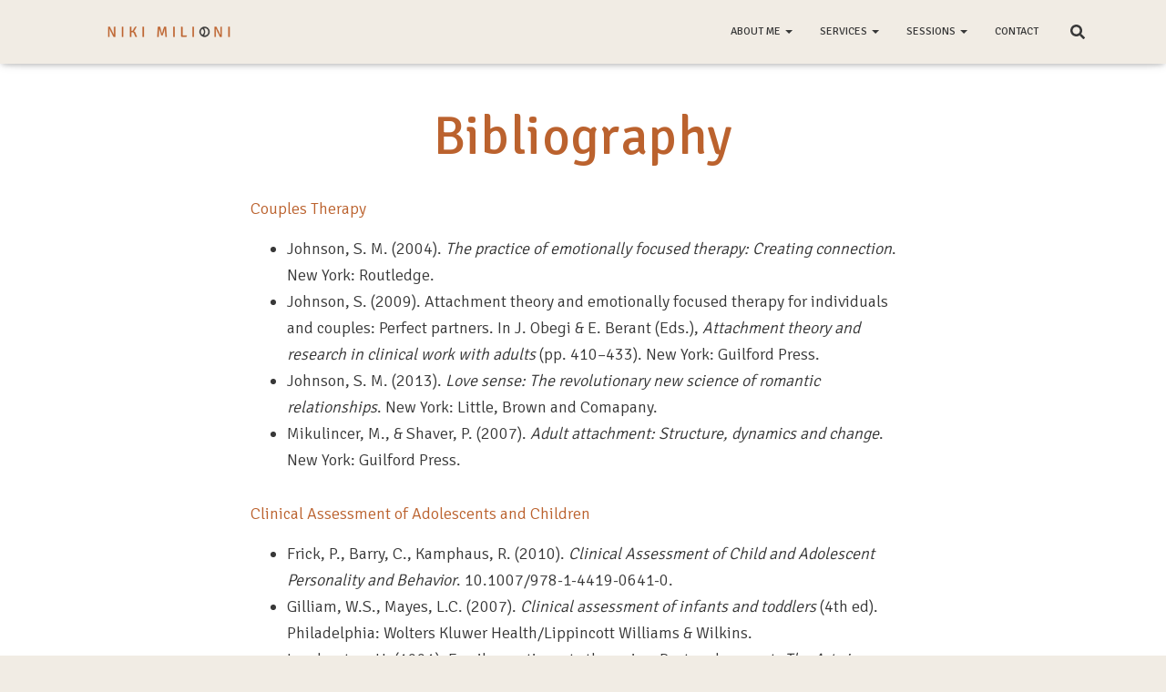

--- FILE ---
content_type: text/html; charset=UTF-8
request_url: https://www.milioniniki.com/index.php/bibliography/
body_size: 19083
content:
<!DOCTYPE html>
<html lang="en-US">

<head>
	<meta charset='UTF-8'>
	<meta name="viewport" content="width=device-width, initial-scale=1">
	<link rel="profile" href="http://gmpg.org/xfn/11">
		<meta name='robots' content='index, follow, max-image-preview:large, max-snippet:-1, max-video-preview:-1' />

	<!-- This site is optimized with the Yoast SEO plugin v19.13 - https://yoast.com/wordpress/plugins/seo/ -->
	<title>Bibliography - Niki Milioni</title>
	<link rel="canonical" href="https://www.milioniniki.com/index.php/bibliography/" />
	<meta property="og:locale" content="en_US" />
	<meta property="og:type" content="article" />
	<meta property="og:title" content="Bibliography - Niki Milioni" />
	<meta property="og:description" content="Bibliography Couples Therapy Johnson, S. M. (2004). The practice of emotionally focused therapy: Creating connection. New York: Routledge. Johnson, S. (2009). Attachment theory and emotionally focused therapy for individuals and couples: Perfect partners. In J. Obegi &amp; E. Berant (Eds.), Attachment theory and research in clinical work with adults (pp. [&hellip;]" />
	<meta property="og:url" content="https://www.milioniniki.com/index.php/bibliography/" />
	<meta property="og:site_name" content="Niki Milioni" />
	<meta property="article:modified_time" content="2021-09-29T22:45:58+00:00" />
	<meta name="twitter:card" content="summary_large_image" />
	<meta name="twitter:label1" content="Est. reading time" />
	<meta name="twitter:data1" content="6 minutes" />
	<script type="application/ld+json" class="yoast-schema-graph">{"@context":"https://schema.org","@graph":[{"@type":"WebPage","@id":"https://www.milioniniki.com/index.php/bibliography/","url":"https://www.milioniniki.com/index.php/bibliography/","name":"Bibliography - Niki Milioni","isPartOf":{"@id":"https://www.milioniniki.com/#website"},"datePublished":"2021-09-21T19:32:26+00:00","dateModified":"2021-09-29T22:45:58+00:00","breadcrumb":{"@id":"https://www.milioniniki.com/index.php/bibliography/#breadcrumb"},"inLanguage":"en-US","potentialAction":[{"@type":"ReadAction","target":["https://www.milioniniki.com/index.php/bibliography/"]}]},{"@type":"BreadcrumbList","@id":"https://www.milioniniki.com/index.php/bibliography/#breadcrumb","itemListElement":[{"@type":"ListItem","position":1,"name":"Home","item":"https://www.milioniniki.com/"},{"@type":"ListItem","position":2,"name":"Bibliography"}]},{"@type":"WebSite","@id":"https://www.milioniniki.com/#website","url":"https://www.milioniniki.com/","name":"Niki Milioni","description":"","publisher":{"@id":"https://www.milioniniki.com/#organization"},"potentialAction":[{"@type":"SearchAction","target":{"@type":"EntryPoint","urlTemplate":"https://www.milioniniki.com/?s={search_term_string}"},"query-input":"required name=search_term_string"}],"inLanguage":"en-US"},{"@type":"Organization","@id":"https://www.milioniniki.com/#organization","name":"Niki Milioni","url":"https://www.milioniniki.com/","logo":{"@type":"ImageObject","inLanguage":"en-US","@id":"https://www.milioniniki.com/#/schema/logo/image/","url":"https://www.milioniniki.com/wp-content/uploads/2021/04/cropped-Design-ohne-Titel-19.png","contentUrl":"https://www.milioniniki.com/wp-content/uploads/2021/04/cropped-Design-ohne-Titel-19.png","width":694,"height":150,"caption":"Niki Milioni"},"image":{"@id":"https://www.milioniniki.com/#/schema/logo/image/"}}]}</script>
	<!-- / Yoast SEO plugin. -->


<link rel='dns-prefetch' href='//fonts.googleapis.com' />
<link rel='dns-prefetch' href='//s.w.org' />
<link rel="alternate" type="application/rss+xml" title="Niki Milioni &raquo; Feed" href="https://www.milioniniki.com/index.php/feed/" />
<link rel="alternate" type="application/rss+xml" title="Niki Milioni &raquo; Comments Feed" href="https://www.milioniniki.com/index.php/comments/feed/" />
		<!-- This site uses the Google Analytics by ExactMetrics plugin v8.11.1 - Using Analytics tracking - https://www.exactmetrics.com/ -->
		<!-- Note: ExactMetrics is not currently configured on this site. The site owner needs to authenticate with Google Analytics in the ExactMetrics settings panel. -->
					<!-- No tracking code set -->
				<!-- / Google Analytics by ExactMetrics -->
		<script type="text/javascript">
window._wpemojiSettings = {"baseUrl":"https:\/\/s.w.org\/images\/core\/emoji\/13.1.0\/72x72\/","ext":".png","svgUrl":"https:\/\/s.w.org\/images\/core\/emoji\/13.1.0\/svg\/","svgExt":".svg","source":{"concatemoji":"https:\/\/www.milioniniki.com\/wp-includes\/js\/wp-emoji-release.min.js?ver=5.9.12"}};
/*! This file is auto-generated */
!function(e,a,t){var n,r,o,i=a.createElement("canvas"),p=i.getContext&&i.getContext("2d");function s(e,t){var a=String.fromCharCode;p.clearRect(0,0,i.width,i.height),p.fillText(a.apply(this,e),0,0);e=i.toDataURL();return p.clearRect(0,0,i.width,i.height),p.fillText(a.apply(this,t),0,0),e===i.toDataURL()}function c(e){var t=a.createElement("script");t.src=e,t.defer=t.type="text/javascript",a.getElementsByTagName("head")[0].appendChild(t)}for(o=Array("flag","emoji"),t.supports={everything:!0,everythingExceptFlag:!0},r=0;r<o.length;r++)t.supports[o[r]]=function(e){if(!p||!p.fillText)return!1;switch(p.textBaseline="top",p.font="600 32px Arial",e){case"flag":return s([127987,65039,8205,9895,65039],[127987,65039,8203,9895,65039])?!1:!s([55356,56826,55356,56819],[55356,56826,8203,55356,56819])&&!s([55356,57332,56128,56423,56128,56418,56128,56421,56128,56430,56128,56423,56128,56447],[55356,57332,8203,56128,56423,8203,56128,56418,8203,56128,56421,8203,56128,56430,8203,56128,56423,8203,56128,56447]);case"emoji":return!s([10084,65039,8205,55357,56613],[10084,65039,8203,55357,56613])}return!1}(o[r]),t.supports.everything=t.supports.everything&&t.supports[o[r]],"flag"!==o[r]&&(t.supports.everythingExceptFlag=t.supports.everythingExceptFlag&&t.supports[o[r]]);t.supports.everythingExceptFlag=t.supports.everythingExceptFlag&&!t.supports.flag,t.DOMReady=!1,t.readyCallback=function(){t.DOMReady=!0},t.supports.everything||(n=function(){t.readyCallback()},a.addEventListener?(a.addEventListener("DOMContentLoaded",n,!1),e.addEventListener("load",n,!1)):(e.attachEvent("onload",n),a.attachEvent("onreadystatechange",function(){"complete"===a.readyState&&t.readyCallback()})),(n=t.source||{}).concatemoji?c(n.concatemoji):n.wpemoji&&n.twemoji&&(c(n.twemoji),c(n.wpemoji)))}(window,document,window._wpemojiSettings);
</script>
<style type="text/css">
img.wp-smiley,
img.emoji {
	display: inline !important;
	border: none !important;
	box-shadow: none !important;
	height: 1em !important;
	width: 1em !important;
	margin: 0 0.07em !important;
	vertical-align: -0.1em !important;
	background: none !important;
	padding: 0 !important;
}
</style>
	<link rel='stylesheet' id='bootstrap-css'  href='https://www.milioniniki.com/wp-content/themes/hestia-pro/assets/bootstrap/css/bootstrap.min.css?ver=1.0.2' type='text/css' media='all' />
<link rel='stylesheet' id='hestia-font-sizes-css'  href='https://www.milioniniki.com/wp-content/themes/hestia-pro/assets/css/font-sizes.min.css?ver=3.0.21' type='text/css' media='all' />
<link rel='stylesheet' id='wp-block-library-css'  href='https://www.milioniniki.com/wp-includes/css/dist/block-library/style.min.css?ver=5.9.12' type='text/css' media='all' />
<style id='global-styles-inline-css' type='text/css'>
body{--wp--preset--color--black: #000000;--wp--preset--color--cyan-bluish-gray: #abb8c3;--wp--preset--color--white: #ffffff;--wp--preset--color--pale-pink: #f78da7;--wp--preset--color--vivid-red: #cf2e2e;--wp--preset--color--luminous-vivid-orange: #ff6900;--wp--preset--color--luminous-vivid-amber: #fcb900;--wp--preset--color--light-green-cyan: #7bdcb5;--wp--preset--color--vivid-green-cyan: #00d084;--wp--preset--color--pale-cyan-blue: #8ed1fc;--wp--preset--color--vivid-cyan-blue: #0693e3;--wp--preset--color--vivid-purple: #9b51e0;--wp--preset--color--accent: #bb622e;--wp--preset--color--secondary: #383838;--wp--preset--color--background-color: #f1ece4;--wp--preset--color--header-gradient: #ffffff;--wp--preset--color--body-color: #383838;--wp--preset--color--header-overlay-color: rgba(0,0,0,0);--wp--preset--color--header-text-color: #bb622e;--wp--preset--color--navbar-background: #f1ece4;--wp--preset--color--navbar-text-color: #383838;--wp--preset--color--navbar-text-color-hover: #383838;--wp--preset--color--navbar-transparent-text-color: #383838;--wp--preset--gradient--vivid-cyan-blue-to-vivid-purple: linear-gradient(135deg,rgba(6,147,227,1) 0%,rgb(155,81,224) 100%);--wp--preset--gradient--light-green-cyan-to-vivid-green-cyan: linear-gradient(135deg,rgb(122,220,180) 0%,rgb(0,208,130) 100%);--wp--preset--gradient--luminous-vivid-amber-to-luminous-vivid-orange: linear-gradient(135deg,rgba(252,185,0,1) 0%,rgba(255,105,0,1) 100%);--wp--preset--gradient--luminous-vivid-orange-to-vivid-red: linear-gradient(135deg,rgba(255,105,0,1) 0%,rgb(207,46,46) 100%);--wp--preset--gradient--very-light-gray-to-cyan-bluish-gray: linear-gradient(135deg,rgb(238,238,238) 0%,rgb(169,184,195) 100%);--wp--preset--gradient--cool-to-warm-spectrum: linear-gradient(135deg,rgb(74,234,220) 0%,rgb(151,120,209) 20%,rgb(207,42,186) 40%,rgb(238,44,130) 60%,rgb(251,105,98) 80%,rgb(254,248,76) 100%);--wp--preset--gradient--blush-light-purple: linear-gradient(135deg,rgb(255,206,236) 0%,rgb(152,150,240) 100%);--wp--preset--gradient--blush-bordeaux: linear-gradient(135deg,rgb(254,205,165) 0%,rgb(254,45,45) 50%,rgb(107,0,62) 100%);--wp--preset--gradient--luminous-dusk: linear-gradient(135deg,rgb(255,203,112) 0%,rgb(199,81,192) 50%,rgb(65,88,208) 100%);--wp--preset--gradient--pale-ocean: linear-gradient(135deg,rgb(255,245,203) 0%,rgb(182,227,212) 50%,rgb(51,167,181) 100%);--wp--preset--gradient--electric-grass: linear-gradient(135deg,rgb(202,248,128) 0%,rgb(113,206,126) 100%);--wp--preset--gradient--midnight: linear-gradient(135deg,rgb(2,3,129) 0%,rgb(40,116,252) 100%);--wp--preset--duotone--dark-grayscale: url('#wp-duotone-dark-grayscale');--wp--preset--duotone--grayscale: url('#wp-duotone-grayscale');--wp--preset--duotone--purple-yellow: url('#wp-duotone-purple-yellow');--wp--preset--duotone--blue-red: url('#wp-duotone-blue-red');--wp--preset--duotone--midnight: url('#wp-duotone-midnight');--wp--preset--duotone--magenta-yellow: url('#wp-duotone-magenta-yellow');--wp--preset--duotone--purple-green: url('#wp-duotone-purple-green');--wp--preset--duotone--blue-orange: url('#wp-duotone-blue-orange');--wp--preset--font-size--small: 13px;--wp--preset--font-size--medium: 20px;--wp--preset--font-size--large: 36px;--wp--preset--font-size--x-large: 42px;}.has-black-color{color: var(--wp--preset--color--black) !important;}.has-cyan-bluish-gray-color{color: var(--wp--preset--color--cyan-bluish-gray) !important;}.has-white-color{color: var(--wp--preset--color--white) !important;}.has-pale-pink-color{color: var(--wp--preset--color--pale-pink) !important;}.has-vivid-red-color{color: var(--wp--preset--color--vivid-red) !important;}.has-luminous-vivid-orange-color{color: var(--wp--preset--color--luminous-vivid-orange) !important;}.has-luminous-vivid-amber-color{color: var(--wp--preset--color--luminous-vivid-amber) !important;}.has-light-green-cyan-color{color: var(--wp--preset--color--light-green-cyan) !important;}.has-vivid-green-cyan-color{color: var(--wp--preset--color--vivid-green-cyan) !important;}.has-pale-cyan-blue-color{color: var(--wp--preset--color--pale-cyan-blue) !important;}.has-vivid-cyan-blue-color{color: var(--wp--preset--color--vivid-cyan-blue) !important;}.has-vivid-purple-color{color: var(--wp--preset--color--vivid-purple) !important;}.has-black-background-color{background-color: var(--wp--preset--color--black) !important;}.has-cyan-bluish-gray-background-color{background-color: var(--wp--preset--color--cyan-bluish-gray) !important;}.has-white-background-color{background-color: var(--wp--preset--color--white) !important;}.has-pale-pink-background-color{background-color: var(--wp--preset--color--pale-pink) !important;}.has-vivid-red-background-color{background-color: var(--wp--preset--color--vivid-red) !important;}.has-luminous-vivid-orange-background-color{background-color: var(--wp--preset--color--luminous-vivid-orange) !important;}.has-luminous-vivid-amber-background-color{background-color: var(--wp--preset--color--luminous-vivid-amber) !important;}.has-light-green-cyan-background-color{background-color: var(--wp--preset--color--light-green-cyan) !important;}.has-vivid-green-cyan-background-color{background-color: var(--wp--preset--color--vivid-green-cyan) !important;}.has-pale-cyan-blue-background-color{background-color: var(--wp--preset--color--pale-cyan-blue) !important;}.has-vivid-cyan-blue-background-color{background-color: var(--wp--preset--color--vivid-cyan-blue) !important;}.has-vivid-purple-background-color{background-color: var(--wp--preset--color--vivid-purple) !important;}.has-black-border-color{border-color: var(--wp--preset--color--black) !important;}.has-cyan-bluish-gray-border-color{border-color: var(--wp--preset--color--cyan-bluish-gray) !important;}.has-white-border-color{border-color: var(--wp--preset--color--white) !important;}.has-pale-pink-border-color{border-color: var(--wp--preset--color--pale-pink) !important;}.has-vivid-red-border-color{border-color: var(--wp--preset--color--vivid-red) !important;}.has-luminous-vivid-orange-border-color{border-color: var(--wp--preset--color--luminous-vivid-orange) !important;}.has-luminous-vivid-amber-border-color{border-color: var(--wp--preset--color--luminous-vivid-amber) !important;}.has-light-green-cyan-border-color{border-color: var(--wp--preset--color--light-green-cyan) !important;}.has-vivid-green-cyan-border-color{border-color: var(--wp--preset--color--vivid-green-cyan) !important;}.has-pale-cyan-blue-border-color{border-color: var(--wp--preset--color--pale-cyan-blue) !important;}.has-vivid-cyan-blue-border-color{border-color: var(--wp--preset--color--vivid-cyan-blue) !important;}.has-vivid-purple-border-color{border-color: var(--wp--preset--color--vivid-purple) !important;}.has-vivid-cyan-blue-to-vivid-purple-gradient-background{background: var(--wp--preset--gradient--vivid-cyan-blue-to-vivid-purple) !important;}.has-light-green-cyan-to-vivid-green-cyan-gradient-background{background: var(--wp--preset--gradient--light-green-cyan-to-vivid-green-cyan) !important;}.has-luminous-vivid-amber-to-luminous-vivid-orange-gradient-background{background: var(--wp--preset--gradient--luminous-vivid-amber-to-luminous-vivid-orange) !important;}.has-luminous-vivid-orange-to-vivid-red-gradient-background{background: var(--wp--preset--gradient--luminous-vivid-orange-to-vivid-red) !important;}.has-very-light-gray-to-cyan-bluish-gray-gradient-background{background: var(--wp--preset--gradient--very-light-gray-to-cyan-bluish-gray) !important;}.has-cool-to-warm-spectrum-gradient-background{background: var(--wp--preset--gradient--cool-to-warm-spectrum) !important;}.has-blush-light-purple-gradient-background{background: var(--wp--preset--gradient--blush-light-purple) !important;}.has-blush-bordeaux-gradient-background{background: var(--wp--preset--gradient--blush-bordeaux) !important;}.has-luminous-dusk-gradient-background{background: var(--wp--preset--gradient--luminous-dusk) !important;}.has-pale-ocean-gradient-background{background: var(--wp--preset--gradient--pale-ocean) !important;}.has-electric-grass-gradient-background{background: var(--wp--preset--gradient--electric-grass) !important;}.has-midnight-gradient-background{background: var(--wp--preset--gradient--midnight) !important;}.has-small-font-size{font-size: var(--wp--preset--font-size--small) !important;}.has-medium-font-size{font-size: var(--wp--preset--font-size--medium) !important;}.has-large-font-size{font-size: var(--wp--preset--font-size--large) !important;}.has-x-large-font-size{font-size: var(--wp--preset--font-size--x-large) !important;}
</style>
<link rel='stylesheet' id='contact-form-7-css'  href='https://www.milioniniki.com/wp-content/plugins/contact-form-7/includes/css/styles.css?ver=5.6.4' type='text/css' media='all' />
<link rel='stylesheet' id='weglot-css-css'  href='https://www.milioniniki.com/wp-content/plugins/weglot/dist/css/front-css.css?ver=5.2' type='text/css' media='all' />
<link rel='stylesheet' id='new-flag-css-css'  href='https://www.milioniniki.com/wp-content/plugins/weglot/dist/css/new-flags.css?ver=5.2' type='text/css' media='all' />
<link rel='stylesheet' id='hestia_style-css'  href='https://www.milioniniki.com/wp-content/themes/hestia-pro/style.min.css?ver=3.0.21' type='text/css' media='all' />
<style id='hestia_style-inline-css' type='text/css'>
.hestia-top-bar, .hestia-top-bar .widget.widget_shopping_cart .cart_list {
			background-color: #363537
		}
		.hestia-top-bar .widget .label-floating input[type=search]:-webkit-autofill {
			-webkit-box-shadow: inset 0 0 0px 9999px #363537
		}.hestia-top-bar, .hestia-top-bar .widget .label-floating input[type=search], .hestia-top-bar .widget.widget_search form.form-group:before, .hestia-top-bar .widget.widget_product_search form.form-group:before, .hestia-top-bar .widget.widget_shopping_cart:before {
			color: #ffffff
		} 
		.hestia-top-bar .widget .label-floating input[type=search]{
			-webkit-text-fill-color:#ffffff !important 
		}
		.hestia-top-bar div.widget.widget_shopping_cart:before, .hestia-top-bar .widget.widget_product_search form.form-group:before, .hestia-top-bar .widget.widget_search form.form-group:before{
			background-color: #ffffff
		}.hestia-top-bar a, .hestia-top-bar .top-bar-nav li a {
			color: #ffffff
		}
		.hestia-top-bar ul li a[href*="mailto:"]:before, .hestia-top-bar ul li a[href*="tel:"]:before{
			background-color: #ffffff
		}
		.hestia-top-bar a:hover, .hestia-top-bar .top-bar-nav li a:hover {
			color: #eeeeee
		}
		.hestia-top-bar ul li:hover a[href*="mailto:"]:before, .hestia-top-bar ul li:hover a[href*="tel:"]:before{
			background-color: #eeeeee
		}
		
h1, h2, h3, h4, h5, h6, .hestia-title, .hestia-title.title-in-content, p.meta-in-content , .info-title, .card-title,
		.page-header.header-small .hestia-title, .page-header.header-small .title, .widget h5, .hestia-title,
		.title, .footer-brand, .footer-big h4, .footer-big h5, .media .media-heading,
		.carousel h1.hestia-title, .carousel h2.title,
		.carousel span.sub-title, .hestia-about h1, .hestia-about h2, .hestia-about h3, .hestia-about h4, .hestia-about h5 {
			font-family: Signika;
		}
		body, ul, .tooltip-inner {
			font-family: Signika;
		}
@media (min-width: 769px){
			.page-header.header-small .hestia-title,
			.page-header.header-small .title,
			h1.hestia-title.title-in-content,
			.main article.section .has-title-font-size {
				font-size: 42px;
			}}@media (max-width: 768px){
			.page-header.header-small .hestia-title,
			.page-header.header-small .title,
			h1.hestia-title.title-in-content,
			.main article.section .has-title-font-size {
				font-size: 26px;
			}}@media (max-width: 480px){
			.page-header.header-small .hestia-title,
			.page-header.header-small .title,
			h1.hestia-title.title-in-content,
			.main article.section .has-title-font-size {
				font-size: 26px;
			}}@media (min-width: 769px){#carousel-hestia-generic .hestia-title{
		font-size: 67px;
		}#carousel-hestia-generic span.sub-title{
		font-size: 18px;
		}#carousel-hestia-generic .btn{
		font-size: 14px;
		}}

		a,
		.navbar .dropdown-menu li:hover > a,
		.navbar .dropdown-menu li:focus > a,
		.navbar .dropdown-menu li:active > a,
		.navbar .navbar-nav > li .dropdown-menu li:hover > a,
		body:not(.home) .navbar-default .navbar-nav > .active:not(.btn) > a,
		body:not(.home) .navbar-default .navbar-nav > .active:not(.btn) > a:hover,
		body:not(.home) .navbar-default .navbar-nav > .active:not(.btn) > a:focus,
		a:hover,
		.card-blog a.moretag:hover,
		.card-blog a.more-link:hover,
		.widget a:hover,
		.has-text-color.has-accent-color,
		p.has-text-color a {
		    color:#bb622e;
		}
		
		.svg-text-color{
			fill:#bb622e;
		}
		
		.pagination span.current, .pagination span.current:focus, .pagination span.current:hover {
			border-color:#bb622e
		}
		
		button,
		button:hover,
		.woocommerce .track_order button[type="submit"],
		.woocommerce .track_order button[type="submit"]:hover,
		div.wpforms-container .wpforms-form button[type=submit].wpforms-submit,
		div.wpforms-container .wpforms-form button[type=submit].wpforms-submit:hover,
		input[type="button"],
		input[type="button"]:hover,
		input[type="submit"],
		input[type="submit"]:hover,
		input#searchsubmit,
		.pagination span.current,
		.pagination span.current:focus,
		.pagination span.current:hover,
		.btn.btn-primary,
		.btn.btn-primary:link,
		.btn.btn-primary:hover,
		.btn.btn-primary:focus,
		.btn.btn-primary:active,
		.btn.btn-primary.active,
		.btn.btn-primary.active:focus,
		.btn.btn-primary.active:hover,
		.btn.btn-primary:active:hover,
		.btn.btn-primary:active:focus,
		.btn.btn-primary:active:hover,
		.hestia-sidebar-open.btn.btn-rose,
		.hestia-sidebar-close.btn.btn-rose,
		.hestia-sidebar-open.btn.btn-rose:hover,
		.hestia-sidebar-close.btn.btn-rose:hover,
		.hestia-sidebar-open.btn.btn-rose:focus,
		.hestia-sidebar-close.btn.btn-rose:focus,
		.label.label-primary,
		.hestia-work .portfolio-item:nth-child(6n+1) .label,
		.nav-cart .nav-cart-content .widget .buttons .button,
		.has-accent-background-color[class*="has-background"] {
		    background-color: #bb622e;
		}
		
		@media (max-width: 768px) {
	
			.navbar-default .navbar-nav>li>a:hover,
			.navbar-default .navbar-nav>li>a:focus,
			.navbar .navbar-nav .dropdown .dropdown-menu li a:hover,
			.navbar .navbar-nav .dropdown .dropdown-menu li a:focus,
			.navbar button.navbar-toggle:hover,
			.navbar .navbar-nav li:hover > a i {
			    color: #bb622e;
			}
		}
		
		body:not(.woocommerce-page) button:not([class^="fl-"]):not(.hestia-scroll-to-top):not(.navbar-toggle):not(.close),
		body:not(.woocommerce-page) .button:not([class^="fl-"]):not(hestia-scroll-to-top):not(.navbar-toggle):not(.add_to_cart_button):not(.product_type_grouped):not(.product_type_external),
		div.wpforms-container .wpforms-form button[type=submit].wpforms-submit,
		input[type="submit"],
		input[type="button"],
		.btn.btn-primary,
		.widget_product_search button[type="submit"],
		.hestia-sidebar-open.btn.btn-rose,
		.hestia-sidebar-close.btn.btn-rose,
		.everest-forms button[type=submit].everest-forms-submit-button {
		    -webkit-box-shadow: 0 2px 2px 0 rgba(187,98,46,0.14),0 3px 1px -2px rgba(187,98,46,0.2),0 1px 5px 0 rgba(187,98,46,0.12);
		    box-shadow: 0 2px 2px 0 rgba(187,98,46,0.14),0 3px 1px -2px rgba(187,98,46,0.2),0 1px 5px 0 rgba(187,98,46,0.12);
		}
		
		.card .header-primary, .card .content-primary,
		.everest-forms button[type=submit].everest-forms-submit-button {
		    background: #bb622e;
		}
		
		body:not(.woocommerce-page) .button:not([class^="fl-"]):not(.hestia-scroll-to-top):not(.navbar-toggle):not(.add_to_cart_button):hover,
		body:not(.woocommerce-page) button:not([class^="fl-"]):not(.hestia-scroll-to-top):not(.navbar-toggle):not(.close):hover,
		div.wpforms-container .wpforms-form button[type=submit].wpforms-submit:hover,
		input[type="submit"]:hover,
		input[type="button"]:hover,
		input#searchsubmit:hover,
		.widget_product_search button[type="submit"]:hover,
		.pagination span.current,
		.btn.btn-primary:hover,
		.btn.btn-primary:focus,
		.btn.btn-primary:active,
		.btn.btn-primary.active,
		.btn.btn-primary:active:focus,
		.btn.btn-primary:active:hover,
		.hestia-sidebar-open.btn.btn-rose:hover,
		.hestia-sidebar-close.btn.btn-rose:hover,
		.pagination span.current:hover,
		.everest-forms button[type=submit].everest-forms-submit-button:hover,
 		.everest-forms button[type=submit].everest-forms-submit-button:focus,
 		.everest-forms button[type=submit].everest-forms-submit-button:active {
			-webkit-box-shadow: 0 14px 26px -12px rgba(187,98,46,0.42),0 4px 23px 0 rgba(0,0,0,0.12),0 8px 10px -5px rgba(187,98,46,0.2);
		    box-shadow: 0 14px 26px -12px rgba(187,98,46,0.42),0 4px 23px 0 rgba(0,0,0,0.12),0 8px 10px -5px rgba(187,98,46,0.2);
			color: #fff;
		}
		
		.form-group.is-focused .form-control {
			background-image: -webkit-gradient(linear,left top, left bottom,from(#bb622e),to(#bb622e)),-webkit-gradient(linear,left top, left bottom,from(#d2d2d2),to(#d2d2d2));
			background-image: -webkit-linear-gradient(linear,left top, left bottom,from(#bb622e),to(#bb622e)),-webkit-linear-gradient(linear,left top, left bottom,from(#d2d2d2),to(#d2d2d2));
			background-image: linear-gradient(linear,left top, left bottom,from(#bb622e),to(#bb622e)),linear-gradient(linear,left top, left bottom,from(#d2d2d2),to(#d2d2d2));
		}
		
		.navbar:not(.navbar-transparent) li:not(.btn):hover > a,
		.navbar li.on-section:not(.btn) > a,
		.navbar.full-screen-menu.navbar-transparent li:not(.btn):hover > a,
		.navbar.full-screen-menu .navbar-toggle:hover,
		.navbar:not(.navbar-transparent) .nav-cart:hover,
		.navbar:not(.navbar-transparent) .hestia-toggle-search:hover {
				color:#bb622e
		}
		
			.header-filter-gradient {
				background: linear-gradient(45deg, rgba(255,255,255,1) 0%, rgb(255,255,234) 100%);
			}
			.has-text-color.has-header-gradient-color { color: #ffffff; }
			.has-header-gradient-background-color[class*="has-background"] { background-color: #ffffff; }
			
		.has-text-color.has-background-color-color { color: #f1ece4; }
		.has-background-color-background-color[class*="has-background"] { background-color: #f1ece4; }
		

			.title, .title a, 
			.card-title, 
			.card-title a,
			.card-title a:hover,
			.info-title,
			.info-title a,
			.footer-brand, 
			.footer-brand a,
			.media .media-heading, 
			.media .media-heading a,
			.hestia-info .info-title, 
			.card-blog a.moretag,
			.card-blog a.more-link,
			.card .author a,
			.hestia-about:not(.section-image) h1, .hestia-about:not(.section-image) h2, .hestia-about:not(.section-image) h3, .hestia-about:not(.section-image) h4, .hestia-about:not(.section-image) h5,
			aside .widget h5,
			aside .widget a,
			.woocommerce ul.products[class*="columns-"] li.product-category h2,
			.woocommerce #reviews #comments ol.commentlist li .comment-text p.meta .woocommerce-review__author,
			.has-text-color.has-secondary-color {
				color: #383838;
			}
			.has-secondary-background-color[class*="has-background"] {
				background-color: #383838
			}
		.description, .card-description, .footer-big, .hestia-features .hestia-info p, .text-gray,
		.hestia-about:not(.section-image) p, .hestia-about:not(.section-image) h6,
		.has-text-color.has-body-color-color {
			color: #383838;
		}
		.has-body-color-background-color[class*="has-background"] {
			background-color: #383838
		} 
		.header-filter:before,
		.has-header-overlay-color-background-color[class*="has-background"] {
			background-color: rgba(0,0,0,0);
		}
		.has-text-color.has-header-overlay-color-color {
			color: rgba(0,0,0,0);
		} 
		.page-header, .page-header .hestia-title, .page-header .sub-title,
		.has-text-color.has-header-text-color-color {
			color: #bb622e;
		}
		.has-header-text-color-background-color[class*="has-background"] {
			background-color: #bb622e;
		}
			@media( max-width: 768px ) {
				/* On mobile background-color */
				.header > .navbar,
				.navbar.navbar-fixed-top .navbar-collapse {
					background-color: #f1ece4;
				}
			}
			.navbar:not(.navbar-transparent),
			.navbar .dropdown-menu,
			.nav-cart .nav-cart-content .widget,
			.has-navbar-background-background-color[class*="has-background"] {
				background-color: #f1ece4;
			}
			
			@media ( min-width: 769px ) {
				.navbar.full-screen-menu .nav.navbar-nav { background-color: rgba(241,236,228,0.9) }
			}
			.has-navbar-background-color[class*="has-background"] {
				color: #f1ece4;
			}
		@media( min-width: 769px ) {
			.navbar.navbar-transparent .navbar-brand,
			.navbar.navbar-transparent .navbar-nav > li:not(.btn) > a,
			.navbar.navbar-transparent .navbar-nav > .active > a,
			.navbar.navbar-transparent.full-screen-menu .navbar-toggle,
			.navbar.navbar-transparent:not(.full-screen-menu) .nav-cart-icon, 
			.navbar.navbar-transparent.full-screen-menu li.responsive-nav-cart > a.nav-cart-icon,
			.navbar.navbar-transparent .hestia-toggle-search,
			.navbar.navbar-transparent .header-widgets-wrapper ul li a[href*="mailto:"],
			.navbar.navbar-transparent .header-widgets-wrapper ul li a[href*="tel:"]{
				color: #383838;
			}
		}
		.navbar.navbar-transparent .hestia-toggle-search svg{
			fill: #383838;
		}
		.has-text-color.has-navbar-transparent-text-color-color {
			color: #383838;
		}
		.has-navbar-transparent-text-color-background-color[class*="has-background"],
		.navbar.navbar-transparent .header-widgets-wrapper ul li a[href*="mailto:"]:before,
		.navbar.navbar-transparent .header-widgets-wrapper ul li a[href*="tel:"]:before{
			background-color: #383838;
		}
		@media( min-width: 769px ) {
			.menu-open .navbar.full-screen-menu.navbar-transparent .navbar-toggle,
			.navbar:not(.navbar-transparent) .navbar-brand,
			.navbar:not(.navbar-transparent) li:not(.btn) > a,
			.navbar.navbar-transparent.full-screen-menu li:not(.btn):not(.nav-cart) > a,
			.navbar.navbar-transparent .dropdown-menu li:not(.btn) > a,
			.hestia-mm-heading, .hestia-mm-description, 
			.navbar:not(.navbar-transparent) .navbar-nav > .active > a,
			.navbar:not(.navbar-transparent).full-screen-menu .navbar-toggle,
			.navbar .nav-cart-icon,  
			.navbar:not(.navbar-transparent) .hestia-toggle-search,
			.navbar.navbar-transparent .nav-cart .nav-cart-content .widget li a,
			.navbar .navbar-nav>li .dropdown-menu li.active>a {
				color: #383838;
			}
		}
		@media( max-width: 768px ) {
			.navbar.navbar-default .navbar-brand,
			.navbar.navbar-default .navbar-nav li:not(.btn).menu-item > a,
			.navbar.navbar-default .navbar-nav .menu-item.active > a,
			.navbar.navbar-default .navbar-toggle,
			.navbar.navbar-default .navbar-toggle,
			.navbar.navbar-default .responsive-nav-cart a,
			.navbar.navbar-default .nav-cart .nav-cart-content a,
			.navbar.navbar-default .hestia-toggle-search,
			.hestia-mm-heading, .hestia-mm-description {
				color: #383838;
			}
			
			.navbar .navbar-nav .dropdown:not(.btn) a .caret svg{
				fill: #383838;
			}
			
			
			.navbar .navbar-nav .dropdown:not(.btn) a .caret {
				border-color: #383838;
			}
		}
		.has-text-color.has-navbar-text-color-color {
			color: #383838;
		}
		.has-navbar-text-color-background-color[class*="has-background"] {
			background-color: #383838;
		}
		.navbar:not(.navbar-transparent) .header-widgets-wrapper ul li a[href*="mailto:"]:before,
		.navbar:not(.navbar-transparent) .header-widgets-wrapper ul li a[href*="tel:"]:before{
			background-color:#383838
		}
		.hestia-toggle-search svg{
			fill: #383838;
		}
		
		.navbar.navbar-default:not(.navbar-transparent) li:not(.btn):hover > a,
		.navbar.navbar-default.navbar-transparent .dropdown-menu:not(.btn) li:not(.btn):hover > a,
		.navbar.navbar-default:not(.navbar-transparent) li:not(.btn):hover > a i,
		.navbar.navbar-default:not(.navbar-transparent) .navbar-toggle:hover,
		.navbar.navbar-default:not(.full-screen-menu) .nav-cart-icon .nav-cart-content a:hover, 
		.navbar.navbar-default:not(.navbar-transparent) .hestia-toggle-search:hover,
		.navbar.navbar-transparent .nav-cart .nav-cart-content .widget li:hover a,
		.has-text-color.has-navbar-text-color-hover-color {
			color: #383838;
		}
		.navbar.navbar-default li.on-section:not(.btn) > a {color: #383838!important}
		@media( max-width: 768px ) {
			.navbar.navbar-default.navbar-transparent li:not(.btn):hover > a,
			.navbar.navbar-default.navbar-transparent li:not(.btn):hover > a i,
			.navbar.navbar-default.navbar-transparent .navbar-toggle:hover,
			.navbar.navbar-default .responsive-nav-cart a:hover
			.navbar.navbar-default .navbar-toggle:hover {
				color: #383838 !important;
			}
		}
		.has-navbar-text-color-hover-background-color[class*="has-background"] {
			background-color: #383838;
		}
		.navbar:not(.navbar-transparent) .header-widgets-wrapper ul li:hover a[href*="mailto:"]:before,
		.navbar:not(.navbar-transparent) .header-widgets-wrapper ul li:hover a[href*="tel:"]:before{
			background-color:#383838
		}
		.hestia-toggle-search:hover svg{
			fill: #383838;
		}
		
		.form-group.is-focused .form-control,
		 div.wpforms-container .wpforms-form .form-group.is-focused .form-control,
		 .nf-form-cont input:not([type=button]):focus,
		 .nf-form-cont select:focus,
		 .nf-form-cont textarea:focus {
		 background-image: -webkit-gradient(linear,left top, left bottom,from(#bb622e),to(#bb622e)),-webkit-gradient(linear,left top, left bottom,from(#d2d2d2),to(#d2d2d2));
		 background-image: -webkit-linear-gradient(linear,left top, left bottom,from(#bb622e),to(#bb622e)),-webkit-linear-gradient(linear,left top, left bottom,from(#d2d2d2),to(#d2d2d2));
		 background-image: linear-gradient(linear,left top, left bottom,from(#bb622e),to(#bb622e)),linear-gradient(linear,left top, left bottom,from(#d2d2d2),to(#d2d2d2));
		 }
		
		 .navbar.navbar-transparent.full-screen-menu .navbar-collapse .navbar-nav > li:not(.btn) > a:hover {
		 color: #bb622e;
		 }
		 
		 .hestia-ajax-loading{
		 border-color: #bb622e;
		 }
.btn.btn-primary:not(.colored-button):not(.btn-left):not(.btn-right):not(.btn-just-icon):not(.menu-item), input[type="submit"]:not(.search-submit), body:not(.woocommerce-account) .woocommerce .button.woocommerce-Button, .woocommerce .product button.button, .woocommerce .product button.button.alt, .woocommerce .product #respond input#submit, .woocommerce-cart .blog-post .woocommerce .cart-collaterals .cart_totals .checkout-button, .woocommerce-checkout #payment #place_order, .woocommerce-account.woocommerce-page button.button, .woocommerce .track_order button[type="submit"], .nav-cart .nav-cart-content .widget .buttons .button, .woocommerce a.button.wc-backward, body.woocommerce .wccm-catalog-item a.button, body.woocommerce a.wccm-button.button, form.woocommerce-form-coupon button.button, div.wpforms-container .wpforms-form button[type=submit].wpforms-submit, div.woocommerce a.button.alt, div.woocommerce table.my_account_orders .button, .btn.colored-button, .btn.btn-left, .btn.btn-right, .btn:not(.colored-button):not(.btn-left):not(.btn-right):not(.btn-just-icon):not(.menu-item):not(.hestia-sidebar-open):not(.hestia-sidebar-close){ padding-top:15px;  padding-bottom:15px;  padding-left:33px;  padding-right:33px; }
.btn.btn-primary:not(.colored-button):not(.btn-left):not(.btn-right):not(.btn-just-icon):not(.menu-item), input[type="submit"]:not(.search-submit), body:not(.woocommerce-account) .woocommerce .button.woocommerce-Button, .woocommerce .product button.button, .woocommerce .product button.button.alt, .woocommerce .product #respond input#submit, .woocommerce-cart .blog-post .woocommerce .cart-collaterals .cart_totals .checkout-button, .woocommerce-checkout #payment #place_order, .woocommerce-account.woocommerce-page button.button, .woocommerce .track_order button[type="submit"], .nav-cart .nav-cart-content .widget .buttons .button, .woocommerce a.button.wc-backward, body.woocommerce .wccm-catalog-item a.button, body.woocommerce a.wccm-button.button, form.woocommerce-form-coupon button.button, div.wpforms-container .wpforms-form button[type=submit].wpforms-submit, div.woocommerce a.button.alt, div.woocommerce table.my_account_orders .button, input[type="submit"].search-submit, .hestia-view-cart-wrapper .added_to_cart.wc-forward, .woocommerce-product-search button, .woocommerce-cart .actions .button, #secondary div[id^=woocommerce_price_filter] .button, .woocommerce div[id^=woocommerce_widget_cart].widget .buttons .button, .searchform input[type=submit], .searchform button, .search-form:not(.media-toolbar-primary) input[type=submit], .search-form:not(.media-toolbar-primary) button, .woocommerce-product-search input[type=submit], .btn.colored-button, .btn.btn-left, .btn.btn-right, .btn:not(.colored-button):not(.btn-left):not(.btn-right):not(.btn-just-icon):not(.menu-item):not(.hestia-sidebar-open):not(.hestia-sidebar-close){border-radius:3px;}

		.btn:hover{
			background-color: #858585;
		}
		

			div.wpforms-container-full .wpforms-form div.wpforms-field input.wpforms-error {
				border: none;
			}
			div.wpforms-container .wpforms-form input[type=date],
			div.wpforms-container .wpforms-form input[type=datetime],
			div.wpforms-container .wpforms-form input[type=datetime-local],
			div.wpforms-container .wpforms-form input[type=email],
			div.wpforms-container .wpforms-form input[type=month],
			div.wpforms-container .wpforms-form input[type=number],
			div.wpforms-container .wpforms-form input[type=password],
			div.wpforms-container .wpforms-form input[type=range],
			div.wpforms-container .wpforms-form input[type=search],
			div.wpforms-container .wpforms-form input[type=tel],
			div.wpforms-container .wpforms-form input[type=text],
			div.wpforms-container .wpforms-form input[type=time],
			div.wpforms-container .wpforms-form input[type=url],
			div.wpforms-container .wpforms-form input[type=week],
			div.wpforms-container .wpforms-form select,
			div.wpforms-container .wpforms-form textarea, .nf-form-cont input:not([type=button]),
			div.wpforms-container .wpforms-form .form-group.is-focused .form-control {
			  box-shadow: none;
			}
			
			div.wpforms-container .wpforms-form input[type=date],
			div.wpforms-container .wpforms-form input[type=datetime],
			div.wpforms-container .wpforms-form input[type=datetime-local],
			div.wpforms-container .wpforms-form input[type=email],
			div.wpforms-container .wpforms-form input[type=month],
			div.wpforms-container .wpforms-form input[type=number],
			div.wpforms-container .wpforms-form input[type=password],
			div.wpforms-container .wpforms-form input[type=range],
			div.wpforms-container .wpforms-form input[type=search],
			div.wpforms-container .wpforms-form input[type=tel],
			div.wpforms-container .wpforms-form input[type=text],
			div.wpforms-container .wpforms-form input[type=time],
			div.wpforms-container .wpforms-form input[type=url],
			div.wpforms-container .wpforms-form input[type=week],
			div.wpforms-container .wpforms-form select,
			div.wpforms-container .wpforms-form textarea, .nf-form-cont input:not([type=button]){
				background-image: linear-gradient(#9c27b0, #9c27b0), linear-gradient(#d2d2d2, #d2d2d2);
				float: none;
				border: 0;
				border-radius: 0;
				background-color: transparent;
				background-repeat: no-repeat;
				background-position: center bottom, center calc(100% - 1px);
				background-size: 0 2px, 100% 1px;
				font-weight: 400;
				transition: background 0s ease-out;
			}
			
			div.wpforms-container .wpforms-form .form-group.is-focused .form-control{
				outline: none;
				background-size: 100% 2px,100% 1px;
				transition-duration: 0.3s;
			}
			
			/* Compatibility with WPForms */
			div.wpforms-container .wpforms-form input[type=date].form-control,
			div.wpforms-container .wpforms-form input[type=datetime].form-control,
			div.wpforms-container .wpforms-form input[type=datetime-local].form-control,
			div.wpforms-container .wpforms-form input[type=email].form-control,
			div.wpforms-container .wpforms-form input[type=month].form-control,
			div.wpforms-container .wpforms-form input[type=number].form-control,
			div.wpforms-container .wpforms-form input[type=password].form-control,
			div.wpforms-container .wpforms-form input[type=range].form-control,
			div.wpforms-container .wpforms-form input[type=search].form-control,
			div.wpforms-container .wpforms-form input[type=tel].form-control,
			div.wpforms-container .wpforms-form input[type=text].form-control,
			div.wpforms-container .wpforms-form input[type=time].form-control,
			div.wpforms-container .wpforms-form input[type=url].form-control,
			div.wpforms-container .wpforms-form input[type=week].form-control,
			div.wpforms-container .wpforms-form select.form-control,
			div.wpforms-container .wpforms-form textarea.form-control {
			  border: none;
			  padding: 7px 0;
			  font-size: 14px;
			}
			div.wpforms-container .wpforms-form .wpforms-field-select select {
			  border-radius: 3px;
			}
			div.wpforms-container .wpforms-form .wpforms-field-number input[type=number] {
			  background-image: none;
			  border-radius: 3px;
			}
			div.wpforms-container .wpforms-form button[type=submit].wpforms-submit,
			div.wpforms-container .wpforms-form button[type=submit].wpforms-submit:hover {
			  color: #ffffff;
			  border: none;
			}
			
			.home div.wpforms-container-full .wpforms-form {
			  margin-left: 15px;
			  margin-right: 15px;
			}
			
			div.wpforms-container-full .wpforms-form .wpforms-field {
			  padding: 0 0 24px 0 !important;
			}
			div.wpforms-container-full .wpforms-form .wpforms-submit-container {
			  text-align: right;
			}
			div.wpforms-container-full .wpforms-form .wpforms-submit-container button {
			  text-transform: uppercase;
			}
			div.wpforms-container-full .wpforms-form textarea {
			  border: none !important;
			}
			div.wpforms-container-full .wpforms-form textarea:focus {
			  border-width: 0 0 0 0 !important;
			}
			
			.home div.wpforms-container .wpforms-form textarea {
			  background-image: linear-gradient(#9c27b0, #9c27b0), linear-gradient(#d2d2d2, #d2d2d2);
			  background-color: transparent;
			  background-repeat: no-repeat;
			  background-position: center bottom, center calc(100% - 1px);
			  background-size: 0 2px, 100% 1px;
			}
			
			/* WPForms media queries for front page and mobile*/
			@media only screen and (max-width: 768px) {
			  .wpforms-container-full .wpforms-form .wpforms-one-half, .wpforms-container-full .wpforms-form button {
			    width: 100% !important;
			    margin-left: 0 !important;
			  }
			  .wpforms-container-full .wpforms-form .wpforms-submit-container {
			    text-align: center;
			  }
			}
			
			div.wpforms-container .wpforms-form input:focus,
			div.wpforms-container .wpforms-form select:focus {
			  border: none;
			}
		
		.elementor-page .hestia-about > .container {
		  width: 100%;
		}
		.elementor-page .pagebuilder-section {
		  padding: 0;
		}
		.elementor-page .title-in-content, .elementor-page .image-in-page {
		  display: none;
		}
		
		.home.elementor-page .main-raised > section.hestia-about {
		  overflow: visible;
		}
		
		.elementor-editor-active .navbar {
		  pointer-events: none;
		}
		
		.elementor-editor-active #elementor.elementor-edit-mode .elementor-element-overlay {
		  z-index: 1000000;
		}
		
		.elementor-page.page-template-template-fullwidth .blog-post-wrapper > .container {
		  width: 100%;
		}
		.elementor-page.page-template-template-fullwidth .blog-post-wrapper > .container .col-md-12 {
		  padding: 0;
		}
		.elementor-page.page-template-template-fullwidth article.section {
		  padding: 0;
		}

		.elementor-text-editor p, 
		.elementor-text-editor h1, 
		.elementor-text-editor h2, 
		.elementor-text-editor h3, 
		.elementor-text-editor h4, 
		.elementor-text-editor h5, 
		.elementor-text-editor h6 {
		  font-size: inherit;
		}
		.aos-init[data-aos] {
		  transition-duration: 1.25s;
		  -webkit-transition-duration: 1.25s;
		  -moz-transition-duration: 1.25s;
		  transition-timing-function: ease-out;
		  -webkit-transition-timing-function: ease-out;
		  -moz-transition-timing-function: ease-out;
		  will-change: transform, opacity;
		}
		.aos-init[data-aos].hestia-table-two {
		  transition-duration: 1s;
		  -webkit-transition-duration: 1s;
		  -moz-transition-duration: 1s;
		}
		.aos-init[data-aos^=fade][data-aos^=fade] {
		  opacity: 0;
		  transition-property: opacity, transform;
		}
		.aos-init[data-aos^=fade][data-aos^=fade].aos-animate {
		  opacity: 1;
		  transform: translate3d(0, 0, 0);
		}
		.aos-init[data-aos=fade-up] {
		  transform: translate3d(0, 35px, 0);
		}
		.aos-init[data-aos=fade-down] {
		  transform: translate3d(0, -35px, 0);
		}
		.aos-init[data-aos=fade-right] {
		  transform: translate3d(-35px, 0, 0);
		}
		.aos-init[data-aos=fade-left] {
		  transform: translate3d(35px, 0, 0);
		}
		
</style>
<link rel='stylesheet' id='hestia-google-font-signika-css'  href='//fonts.googleapis.com/css?family=Signika%3A300%2C400%2C500%2C700&#038;subset=latin&#038;ver=5.9.12' type='text/css' media='all' />
<link rel='stylesheet' id='elementor-icons-css'  href='https://www.milioniniki.com/wp-content/plugins/elementor/assets/lib/eicons/css/elementor-icons.min.css?ver=5.21.0' type='text/css' media='all' />
<link rel='stylesheet' id='elementor-frontend-css'  href='https://www.milioniniki.com/wp-content/plugins/elementor/assets/css/frontend.min.css?ver=3.15.3' type='text/css' media='all' />
<link rel='stylesheet' id='swiper-css'  href='https://www.milioniniki.com/wp-content/plugins/elementor/assets/lib/swiper/css/swiper.min.css?ver=5.3.6' type='text/css' media='all' />
<link rel='stylesheet' id='elementor-post-378-css'  href='https://www.milioniniki.com/wp-content/uploads/elementor/css/post-378.css?ver=1646114696' type='text/css' media='all' />
<link rel='stylesheet' id='elementor-global-css'  href='https://www.milioniniki.com/wp-content/uploads/elementor/css/global.css?ver=1646114696' type='text/css' media='all' />
<link rel='stylesheet' id='elementor-post-950-css'  href='https://www.milioniniki.com/wp-content/uploads/elementor/css/post-950.css?ver=1646163702' type='text/css' media='all' />
<link rel='stylesheet' id='google-fonts-1-css'  href='https://fonts.googleapis.com/css?family=Signika%3A100%2C100italic%2C200%2C200italic%2C300%2C300italic%2C400%2C400italic%2C500%2C500italic%2C600%2C600italic%2C700%2C700italic%2C800%2C800italic%2C900%2C900italic&#038;display=auto&#038;ver=5.9.12' type='text/css' media='all' />
<link rel="preconnect" href="https://fonts.gstatic.com/" crossorigin><script type='text/javascript' src='https://www.milioniniki.com/wp-content/plugins/weglot/dist/front-js.js?ver=5.2' id='wp-weglot-js-js'></script>
<script type='text/javascript' src='https://www.milioniniki.com/wp-includes/js/jquery/jquery.min.js?ver=3.6.0' id='jquery-core-js'></script>
<script type='text/javascript' src='https://www.milioniniki.com/wp-includes/js/jquery/jquery-migrate.min.js?ver=3.3.2' id='jquery-migrate-js'></script>
<link rel="https://api.w.org/" href="https://www.milioniniki.com/index.php/wp-json/" /><link rel="alternate" type="application/json" href="https://www.milioniniki.com/index.php/wp-json/wp/v2/pages/950" /><link rel="EditURI" type="application/rsd+xml" title="RSD" href="https://www.milioniniki.com/xmlrpc.php?rsd" />
<link rel="wlwmanifest" type="application/wlwmanifest+xml" href="https://www.milioniniki.com/wp-includes/wlwmanifest.xml" /> 

<link rel='shortlink' href='https://www.milioniniki.com/?p=950' />
<link rel="alternate" type="application/json+oembed" href="https://www.milioniniki.com/index.php/wp-json/oembed/1.0/embed?url=https%3A%2F%2Fwww.milioniniki.com%2Findex.php%2Fbibliography%2F" />
<link rel="alternate" type="text/xml+oembed" href="https://www.milioniniki.com/index.php/wp-json/oembed/1.0/embed?url=https%3A%2F%2Fwww.milioniniki.com%2Findex.php%2Fbibliography%2F&#038;format=xml" />
<!-- Enter your scripts here --><meta name="generator" content="Elementor 3.15.3; features: e_dom_optimization, e_optimized_assets_loading, additional_custom_breakpoints; settings: css_print_method-external, google_font-enabled, font_display-auto">
<style type="text/css" id="custom-background-css">
body.custom-background { background-color: #f1ece4; }
</style>
	<link rel="icon" href="https://www.milioniniki.com/wp-content/uploads/2021/04/cropped-favicon-32x32.png" sizes="32x32" />
<link rel="icon" href="https://www.milioniniki.com/wp-content/uploads/2021/04/cropped-favicon-192x192.png" sizes="192x192" />
<link rel="apple-touch-icon" href="https://www.milioniniki.com/wp-content/uploads/2021/04/cropped-favicon-180x180.png" />
<meta name="msapplication-TileImage" content="https://www.milioniniki.com/wp-content/uploads/2021/04/cropped-favicon-270x270.png" />
		<style type="text/css" id="wp-custom-css">
			/*menu*/
.navbar .navbar-nav>li a {
    color: #383838 !important;
}
.hestia-features {padding-top: px;
    padding-bottom: 0px;
}
.hestia-features {
    background-color: #F1ECE4;
}




		</style>
		</head>

<body class="page-template-default page page-id-950 custom-background wp-custom-logo blog-post header-layout-classic-blog elementor-default elementor-kit-378 elementor-page elementor-page-950">
	<svg xmlns="http://www.w3.org/2000/svg" viewBox="0 0 0 0" width="0" height="0" focusable="false" role="none" style="visibility: hidden; position: absolute; left: -9999px; overflow: hidden;" ><defs><filter id="wp-duotone-dark-grayscale"><feColorMatrix color-interpolation-filters="sRGB" type="matrix" values=" .299 .587 .114 0 0 .299 .587 .114 0 0 .299 .587 .114 0 0 .299 .587 .114 0 0 " /><feComponentTransfer color-interpolation-filters="sRGB" ><feFuncR type="table" tableValues="0 0.49803921568627" /><feFuncG type="table" tableValues="0 0.49803921568627" /><feFuncB type="table" tableValues="0 0.49803921568627" /><feFuncA type="table" tableValues="1 1" /></feComponentTransfer><feComposite in2="SourceGraphic" operator="in" /></filter></defs></svg><svg xmlns="http://www.w3.org/2000/svg" viewBox="0 0 0 0" width="0" height="0" focusable="false" role="none" style="visibility: hidden; position: absolute; left: -9999px; overflow: hidden;" ><defs><filter id="wp-duotone-grayscale"><feColorMatrix color-interpolation-filters="sRGB" type="matrix" values=" .299 .587 .114 0 0 .299 .587 .114 0 0 .299 .587 .114 0 0 .299 .587 .114 0 0 " /><feComponentTransfer color-interpolation-filters="sRGB" ><feFuncR type="table" tableValues="0 1" /><feFuncG type="table" tableValues="0 1" /><feFuncB type="table" tableValues="0 1" /><feFuncA type="table" tableValues="1 1" /></feComponentTransfer><feComposite in2="SourceGraphic" operator="in" /></filter></defs></svg><svg xmlns="http://www.w3.org/2000/svg" viewBox="0 0 0 0" width="0" height="0" focusable="false" role="none" style="visibility: hidden; position: absolute; left: -9999px; overflow: hidden;" ><defs><filter id="wp-duotone-purple-yellow"><feColorMatrix color-interpolation-filters="sRGB" type="matrix" values=" .299 .587 .114 0 0 .299 .587 .114 0 0 .299 .587 .114 0 0 .299 .587 .114 0 0 " /><feComponentTransfer color-interpolation-filters="sRGB" ><feFuncR type="table" tableValues="0.54901960784314 0.98823529411765" /><feFuncG type="table" tableValues="0 1" /><feFuncB type="table" tableValues="0.71764705882353 0.25490196078431" /><feFuncA type="table" tableValues="1 1" /></feComponentTransfer><feComposite in2="SourceGraphic" operator="in" /></filter></defs></svg><svg xmlns="http://www.w3.org/2000/svg" viewBox="0 0 0 0" width="0" height="0" focusable="false" role="none" style="visibility: hidden; position: absolute; left: -9999px; overflow: hidden;" ><defs><filter id="wp-duotone-blue-red"><feColorMatrix color-interpolation-filters="sRGB" type="matrix" values=" .299 .587 .114 0 0 .299 .587 .114 0 0 .299 .587 .114 0 0 .299 .587 .114 0 0 " /><feComponentTransfer color-interpolation-filters="sRGB" ><feFuncR type="table" tableValues="0 1" /><feFuncG type="table" tableValues="0 0.27843137254902" /><feFuncB type="table" tableValues="0.5921568627451 0.27843137254902" /><feFuncA type="table" tableValues="1 1" /></feComponentTransfer><feComposite in2="SourceGraphic" operator="in" /></filter></defs></svg><svg xmlns="http://www.w3.org/2000/svg" viewBox="0 0 0 0" width="0" height="0" focusable="false" role="none" style="visibility: hidden; position: absolute; left: -9999px; overflow: hidden;" ><defs><filter id="wp-duotone-midnight"><feColorMatrix color-interpolation-filters="sRGB" type="matrix" values=" .299 .587 .114 0 0 .299 .587 .114 0 0 .299 .587 .114 0 0 .299 .587 .114 0 0 " /><feComponentTransfer color-interpolation-filters="sRGB" ><feFuncR type="table" tableValues="0 0" /><feFuncG type="table" tableValues="0 0.64705882352941" /><feFuncB type="table" tableValues="0 1" /><feFuncA type="table" tableValues="1 1" /></feComponentTransfer><feComposite in2="SourceGraphic" operator="in" /></filter></defs></svg><svg xmlns="http://www.w3.org/2000/svg" viewBox="0 0 0 0" width="0" height="0" focusable="false" role="none" style="visibility: hidden; position: absolute; left: -9999px; overflow: hidden;" ><defs><filter id="wp-duotone-magenta-yellow"><feColorMatrix color-interpolation-filters="sRGB" type="matrix" values=" .299 .587 .114 0 0 .299 .587 .114 0 0 .299 .587 .114 0 0 .299 .587 .114 0 0 " /><feComponentTransfer color-interpolation-filters="sRGB" ><feFuncR type="table" tableValues="0.78039215686275 1" /><feFuncG type="table" tableValues="0 0.94901960784314" /><feFuncB type="table" tableValues="0.35294117647059 0.47058823529412" /><feFuncA type="table" tableValues="1 1" /></feComponentTransfer><feComposite in2="SourceGraphic" operator="in" /></filter></defs></svg><svg xmlns="http://www.w3.org/2000/svg" viewBox="0 0 0 0" width="0" height="0" focusable="false" role="none" style="visibility: hidden; position: absolute; left: -9999px; overflow: hidden;" ><defs><filter id="wp-duotone-purple-green"><feColorMatrix color-interpolation-filters="sRGB" type="matrix" values=" .299 .587 .114 0 0 .299 .587 .114 0 0 .299 .587 .114 0 0 .299 .587 .114 0 0 " /><feComponentTransfer color-interpolation-filters="sRGB" ><feFuncR type="table" tableValues="0.65098039215686 0.40392156862745" /><feFuncG type="table" tableValues="0 1" /><feFuncB type="table" tableValues="0.44705882352941 0.4" /><feFuncA type="table" tableValues="1 1" /></feComponentTransfer><feComposite in2="SourceGraphic" operator="in" /></filter></defs></svg><svg xmlns="http://www.w3.org/2000/svg" viewBox="0 0 0 0" width="0" height="0" focusable="false" role="none" style="visibility: hidden; position: absolute; left: -9999px; overflow: hidden;" ><defs><filter id="wp-duotone-blue-orange"><feColorMatrix color-interpolation-filters="sRGB" type="matrix" values=" .299 .587 .114 0 0 .299 .587 .114 0 0 .299 .587 .114 0 0 .299 .587 .114 0 0 " /><feComponentTransfer color-interpolation-filters="sRGB" ><feFuncR type="table" tableValues="0.098039215686275 1" /><feFuncG type="table" tableValues="0 0.66274509803922" /><feFuncB type="table" tableValues="0.84705882352941 0.41960784313725" /><feFuncA type="table" tableValues="1 1" /></feComponentTransfer><feComposite in2="SourceGraphic" operator="in" /></filter></defs></svg>	<div class="wrapper  classic-blog ">
		<header class="header ">
			<div style="display: none"></div>		<nav class="navbar navbar-default navbar-fixed-top  no-slider hestia_left navbar-not-transparent">
						<div class="container">
						<div class="navbar-header">
			<div class="title-logo-wrapper">
				<a class="navbar-brand" href="https://www.milioniniki.com/"
						title="Niki Milioni">
					<img  src="https://www.milioniniki.com/wp-content/uploads/2021/04/cropped-Design-ohne-Titel-19.png" alt="Niki Milioni"></a>
			</div>
								<div class="navbar-toggle-wrapper">
						<button type="button" class="navbar-toggle" data-toggle="collapse" data-target="#main-navigation">
				<span class="icon-bar"></span>
				<span class="icon-bar"></span>
				<span class="icon-bar"></span>
				<span class="sr-only">Toggle Navigation</span>
			</button>
					</div>
				</div>
		<div id="main-navigation" class="collapse navbar-collapse"><ul id="menu-menu" class="nav navbar-nav"><li id="menu-item-705" class="menu-item menu-item-type-post_type menu-item-object-page menu-item-has-children menu-item-705 dropdown"><a title="About me" href="https://www.milioniniki.com/index.php/about-me/" class="dropdown-toggle">About me <span class="caret-wrap"><span class="caret"><svg aria-hidden="true" focusable="false" data-prefix="fas" data-icon="chevron-down" class="svg-inline--fa fa-chevron-down fa-w-14" role="img" xmlns="http://www.w3.org/2000/svg" viewBox="0 0 448 512"><path d="M207.029 381.476L12.686 187.132c-9.373-9.373-9.373-24.569 0-33.941l22.667-22.667c9.357-9.357 24.522-9.375 33.901-.04L224 284.505l154.745-154.021c9.379-9.335 24.544-9.317 33.901.04l22.667 22.667c9.373 9.373 9.373 24.569 0 33.941L240.971 381.476c-9.373 9.372-24.569 9.372-33.942 0z"></path></svg></span></span></a>
<ul role="menu" class="dropdown-menu">
	<li id="menu-item-706" class="menu-item menu-item-type-post_type menu-item-object-page menu-item-706"><a title="Philosophy" href="https://www.milioniniki.com/index.php/about-me/philosophy/">Philosophy</a></li>
	<li id="menu-item-788" class="menu-item menu-item-type-post_type menu-item-object-page menu-item-788"><a title="Curriculum Vitae" href="https://www.milioniniki.com/index.php/about-me/curriculum-vitae/">Curriculum Vitae</a></li>
	<li id="menu-item-787" class="menu-item menu-item-type-post_type menu-item-object-page menu-item-787"><a title="Testimonials" href="https://www.milioniniki.com/index.php/about-me/elementor-773/">Testimonials</a></li>
</ul>
</li>
<li id="menu-item-1145" class="menu-item menu-item-type-post_type menu-item-object-page menu-item-has-children menu-item-1145 dropdown"><a title="Services" href="https://www.milioniniki.com/index.php/services-2/" class="dropdown-toggle">Services <span class="caret-wrap"><span class="caret"><svg aria-hidden="true" focusable="false" data-prefix="fas" data-icon="chevron-down" class="svg-inline--fa fa-chevron-down fa-w-14" role="img" xmlns="http://www.w3.org/2000/svg" viewBox="0 0 448 512"><path d="M207.029 381.476L12.686 187.132c-9.373-9.373-9.373-24.569 0-33.941l22.667-22.667c9.357-9.357 24.522-9.375 33.901-.04L224 284.505l154.745-154.021c9.379-9.335 24.544-9.317 33.901.04l22.667 22.667c9.373 9.373 9.373 24.569 0 33.941L240.971 381.476c-9.373 9.372-24.569 9.372-33.942 0z"></path></svg></span></span></a>
<ul role="menu" class="dropdown-menu">
	<li id="menu-item-712" class="menu-item menu-item-type-post_type menu-item-object-page menu-item-712"><a title="Psychotherapy" href="https://www.milioniniki.com/index.php/services-2/elementor-630/">Psychotherapy</a></li>
	<li id="menu-item-711" class="menu-item menu-item-type-post_type menu-item-object-page menu-item-711"><a title="Counseling" href="https://www.milioniniki.com/index.php/services-2/elementor-639/">Counseling</a></li>
	<li id="menu-item-710" class="menu-item menu-item-type-post_type menu-item-object-page menu-item-710"><a title="Clinical Assessment" href="https://www.milioniniki.com/index.php/services-2/clinical-assessment/">Clinical Assessment</a></li>
	<li id="menu-item-709" class="menu-item menu-item-type-post_type menu-item-object-page menu-item-709"><a title="Supervision" href="https://www.milioniniki.com/index.php/services-2/supervision/">Supervision</a></li>
</ul>
</li>
<li id="menu-item-752" class="menu-item menu-item-type-post_type menu-item-object-page menu-item-has-children menu-item-752 dropdown"><a title="Sessions" href="https://www.milioniniki.com/index.php/720-2/" class="dropdown-toggle">Sessions <span class="caret-wrap"><span class="caret"><svg aria-hidden="true" focusable="false" data-prefix="fas" data-icon="chevron-down" class="svg-inline--fa fa-chevron-down fa-w-14" role="img" xmlns="http://www.w3.org/2000/svg" viewBox="0 0 448 512"><path d="M207.029 381.476L12.686 187.132c-9.373-9.373-9.373-24.569 0-33.941l22.667-22.667c9.357-9.357 24.522-9.375 33.901-.04L224 284.505l154.745-154.021c9.379-9.335 24.544-9.317 33.901.04l22.667 22.667c9.373 9.373 9.373 24.569 0 33.941L240.971 381.476c-9.373 9.372-24.569 9.372-33.942 0z"></path></svg></span></span></a>
<ul role="menu" class="dropdown-menu">
	<li id="menu-item-1004" class="menu-item menu-item-type-post_type menu-item-object-page menu-item-1004"><a title="Integrative Psychotherapy" href="https://www.milioniniki.com/index.php/720-2/integrative-psychotherapy/">Integrative Psychotherapy</a></li>
	<li id="menu-item-1003" class="menu-item menu-item-type-post_type menu-item-object-page menu-item-1003"><a title="Guided Imagery and Music (GIM)" href="https://www.milioniniki.com/index.php/720-2/gim/">Guided Imagery and Music (GIM)</a></li>
	<li id="menu-item-1002" class="menu-item menu-item-type-post_type menu-item-object-page menu-item-1002"><a title="Trauma-Oriented Therapy" href="https://www.milioniniki.com/index.php/720-2/trauma-oriented-therapy/">Trauma-Oriented Therapy</a></li>
	<li id="menu-item-1001" class="menu-item menu-item-type-post_type menu-item-object-page menu-item-1001"><a title="Expressive Therapy" href="https://www.milioniniki.com/index.php/720-2/expressive-therapy/">Expressive Therapy</a></li>
	<li id="menu-item-1000" class="menu-item menu-item-type-post_type menu-item-object-page menu-item-1000"><a title="Shadow Work" href="https://www.milioniniki.com/index.php/720-2/shadow-work/">Shadow Work</a></li>
	<li id="menu-item-755" class="menu-item menu-item-type-post_type menu-item-object-page menu-item-755"><a title="Self Awareness GIM Groups" href="https://www.milioniniki.com/index.php/720-2/groups/">Self Awareness GIM Groups</a></li>
</ul>
</li>
<li id="menu-item-217" class="menu-item menu-item-type-post_type menu-item-object-page menu-item-217"><a title="Contact" href="https://www.milioniniki.com/index.php/contact/">Contact</a></li>
<li class="hestia-search-in-menu"><div class="hestia-nav-search"><form role="search" method="get" class="search-form" action="https://www.milioniniki.com/">
				<label>
					<span class="screen-reader-text">Search for:</span>
					<input type="search" class="search-field" placeholder="Search &hellip;" value="" name="s" />
				</label>
				<input type="submit" class="search-submit" value="Search" />
			</form></div><a class="hestia-toggle-search"><svg xmlns="http://www.w3.org/2000/svg" viewBox="0 0 512 512" width="16" height="16"><path d="M505 442.7L405.3 343c-4.5-4.5-10.6-7-17-7H372c27.6-35.3 44-79.7 44-128C416 93.1 322.9 0 208 0S0 93.1 0 208s93.1 208 208 208c48.3 0 92.7-16.4 128-44v16.3c0 6.4 2.5 12.5 7 17l99.7 99.7c9.4 9.4 24.6 9.4 33.9 0l28.3-28.3c9.4-9.4 9.4-24.6.1-34zM208 336c-70.7 0-128-57.2-128-128 0-70.7 57.2-128 128-128 70.7 0 128 57.2 128 128 0 70.7-57.2 128-128 128z"></path></svg></a></li></ul></div>			</div>
					</nav>
				</header>
<div class="main ">
		<div class="blog-post ">
		<div class="container">
			

	<article id="post-950" class="section section-text">
		<div class="row">
						<div class="col-md-8 page-content-wrap  col-md-offset-2">
					<div class="row"><div class="col-md-12"><h1 class="hestia-title title-in-content ">Bibliography</h1></div></div>		<div data-elementor-type="wp-page" data-elementor-id="950" class="elementor elementor-950">
									<section class="elementor-section elementor-top-section elementor-element elementor-element-21301c74 elementor-section-boxed elementor-section-height-default elementor-section-height-default" data-id="21301c74" data-element_type="section">
						<div class="elementor-container elementor-column-gap-default">
					<div class="elementor-column elementor-col-100 elementor-top-column elementor-element elementor-element-344efb8e" data-id="344efb8e" data-element_type="column">
			<div class="elementor-widget-wrap elementor-element-populated">
								<div class="elementor-element elementor-element-e0ea4ec elementor-widget elementor-widget-heading" data-id="e0ea4ec" data-element_type="widget" data-widget_type="heading.default">
				<div class="elementor-widget-container">
			<h1 class="elementor-heading-title elementor-size-xxl">Bibliography</h1>		</div>
				</div>
					</div>
		</div>
							</div>
		</section>
				<section class="elementor-section elementor-top-section elementor-element elementor-element-af5f9fa elementor-section-boxed elementor-section-height-default elementor-section-height-default" data-id="af5f9fa" data-element_type="section">
						<div class="elementor-container elementor-column-gap-default">
					<div class="elementor-column elementor-col-100 elementor-top-column elementor-element elementor-element-e101886" data-id="e101886" data-element_type="column">
			<div class="elementor-widget-wrap elementor-element-populated">
								<div class="elementor-element elementor-element-5e3f78c elementor-widget elementor-widget-text-editor" data-id="5e3f78c" data-element_type="widget" data-widget_type="text-editor.default">
				<div class="elementor-widget-container">
							<p><span style="font-weight: 200;"><span style="color: #bb622e;">Couples Therapy</span></span></p><ul><li style="font-weight: 200;" aria-level="1"><span style="font-weight: 200;">Johnson, S. M. (2004). </span><i><span style="font-weight: 200;">The practice of emotionally focused therapy: Creating connection</span></i><span style="font-weight: 200;">. New York: Routledge.</span></li><li style="font-weight: 200;" aria-level="1"><span style="font-weight: 200;">Johnson, S. (2009). Attachment theory and emotionally focused therapy for individuals and couples: Perfect partners. In J. Obegi &amp; E. Berant (Eds.), </span><i><span style="font-weight: 200;">Attachment theory and research in clinical work with adults</span></i><span style="font-weight: 200;"> (pp. 410–433). New York: Guilford Press.</span></li><li style="font-weight: 200;" aria-level="1"><span style="font-weight: 200;">Johnson, S. M. (2013). </span><i><span style="font-weight: 200;">Love sense: The revolutionary new science of romantic relationships</span></i><span style="font-weight: 200;">. New York: Little, Brown and Comapany.</span></li><li style="font-weight: 200;" aria-level="1"><span style="font-weight: 200;">Mikulincer, M., &amp; Shaver, P. (2007). </span><i><span style="font-weight: 200;">Adult attachment: Structure, dynamics and change</span></i><span style="font-weight: 200;">. New York: Guilford Press.</span></li></ul><p><span style="font-weight: 200; color: #bb622e;">Clinical Assessment of Adolescents and Children </span></p><ul><li style="font-weight: 200;" aria-level="1"><span style="font-weight: 200;">Frick, P., Barry, C., Kamphaus, R. (2010). </span><i><span style="font-weight: 200;">Clinical Assessment of Child and Adolescent Personality and Behavior</span></i><span style="font-weight: 200;">. 10.1007/978-1-4419-0641-0. </span></li><li style="font-weight: 200;" aria-level="1"><span style="font-weight: 200;">Gilliam, W.S., Mayes, L.C. (2007). </span><i><span style="font-weight: 200;">Clinical assessment of infants and toddlers</span></i><span style="font-weight: 200;"> (4th ed). Philadelphia: Wolters Kluwer Health/Lippincott Williams &amp; Wilkins.</span></li><li style="font-weight: 200;" aria-level="1"><span style="font-weight: 200;">Landgarten, H. (1991). Family creative arts therapies: Past and present. </span><i><span style="font-weight: 200;">The Arts in Psychotherapy, </span></i><span style="font-weight: 200;">18 (3); 191-193, doi.org/10.1016/0197-4556(91)90112-N.</span></li><li style="font-weight: 200;" aria-level="1"><span style="font-weight: 200;">Leckman, J.F., Taylor, E. (2015). </span><i><span style="font-weight: 400;">Clinical assessment and diagnostic formulation</span></i><span style="font-weight: 400;"> (6th edition). Chichester: John Wiley &amp; Sons Inc.</span></li><li style="font-weight: 400;" aria-level="1"><span style="font-weight: 400;">Rothbart, M.K. (2007). Temperament, development, and personality. </span><i><span style="font-weight: 400;">Curr Dir Psychol Sci</span></i><span style="font-weight: 400;">. 16: 207–12.</span></li><li style="font-weight: 400;" aria-level="1"><span style="font-weight: 400;">Rubin, J. A. (2005). </span><i><span style="font-weight: 400;">Child art therapy</span></i><span style="font-weight: 400;">. Hoboken, N.J: John Wiley.</span></li><li style="font-weight: 400;" aria-level="1"><span style="font-weight: 400;">Winnicott, D. W. (1968). </span><i><span style="font-weight: 400;">The child, the family, and the outside world</span></i><span style="font-weight: 400;">. Harmondsworth, Middlesex: Penguin Books.</span></li><li style="font-weight: 400;" aria-level="1"><span style="font-weight: 400;">World Health Organization. (2018). </span><i><span style="font-weight: 400;">International classification of diseases for mortality and morbidity statistics</span></i><span style="font-weight: 400;"> (11th Revision). Retrieved from </span><a href="https://icd.who.int/browse11/l-m/en"><span style="font-weight: 400;">https://icd.who.int/browse11/l-m/en</span></a></li></ul><p><span style="font-weight: 400; color: #bb622e;">Supervision</span></p><ul><li style="font-weight: 400;" aria-level="1"><span style="font-weight: 400;">Carroll, M., Gilbert, M. C. (2006).  </span><i><span style="font-weight: 400;">On being a supervisee : creating learning partnerships</span></i><span style="font-weight: 400;">.  Kew, Vic :  PsychOz, 157 pp., ISBN 0958579679.</span></li><li style="font-weight: 400;" aria-level="1"><span style="font-weight: 400;">Gilbert, M. C., &amp; Evans, K. (2000). </span><i><span style="font-weight: 400;">Supervision in context. Psychotherapy supervision: An integrative relational approach to psychotherapy supervision</span></i><span style="font-weight: 400;">. Open University Press.</span></li><li style="font-weight: 400;" aria-level="1"><span style="font-weight: 400;">McWilliams, N. (2011). </span><i><span style="font-weight: 400;">Psychoanalytic diagnosis: Understanding personality structure in the clinical process</span></i><span style="font-weight: 400;"> (2nd ed.). Guilford Press.</span></li></ul><p><span style="font-weight: 400; color: #bb622e;">Counseling</span></p><ul><li style="font-weight: 400;" aria-level="1"><span style="font-weight: 400;">Capuzzi, D., &amp; Gross, D. R. (1999). </span><i><span style="font-weight: 400;">Counseling and psychotherapy: Theories and interventions</span></i><span style="font-weight: 400;">. New Jersey: Prentice Hall.</span></li><li style="font-weight: 400;" aria-level="1"><span style="font-weight: 400;">Feltham, C., &amp; Horton, I. (Eds.). (2006). </span><i><span style="font-weight: 400;">The SAGE handbook of counselling and psychotherapy</span></i><span style="font-weight: 400;"> (2nd ed.). Sage Publications Ltd.</span></li><li style="font-weight: 400;" aria-level="1"><span style="font-weight: 400;">Stahl, S. (2020). </span><i><span style="font-weight: 400;">The child in you: The Breakthrough Method for Bringing Out Your Authentic Self.</span></i><span style="font-weight: 400;"> UK: Penguin Publishing.</span></li></ul><p><span style="font-weight: 400; color: #bb622e;">Group Therapy</span></p><ul><li style="font-weight: 400;" aria-level="1"><span style="font-weight: 400;">Jennings, S. (1986). </span><i><span style="font-weight: 400;">Creative Drama in Groupwork. </span></i><span style="font-weight: 400;">Bicester: Winslow Press.</span></li><li style="font-weight: 400;" aria-level="1"><span style="font-weight: 400;">Yalom, I. D., &amp; Leszcz, M. (2005). </span><i><span style="font-weight: 400;">The theory and practice of group psychotherapy.</span></i><span style="font-weight: 400;"> New York: Basic Books.</span></li><li style="font-weight: 400;" aria-level="1"><span style="font-weight: 400;">DeLucia-Waack, J. L., Gerrity, D. A., Kalodner, C. R., &amp; Riva, M. T. (Eds.). (2004). </span><i><span style="font-weight: 400;">Handbook of group counseling and psychotherapy.</span></i><span style="font-weight: 400;"> Sage Publications Ltd. </span><a href="https://psycnet.apa.org/doi/10.4135/9781452229683"><span style="font-weight: 400;">https://doi.org/10.4135/9781452229683</span><span style="font-weight: 400;"><br /></span><span style="font-weight: 400;"> </span></a></li></ul><p><span style="color: #bb622e;">Psychotherapy</span></p><p><span style="color: var( --e-global-color-text );">Ainsworth, M. (1989). Attachments beyond infancy. </span><i style="color: var( --e-global-color-text );">American Psychologist</i><span style="color: var( --e-global-color-text );">; 44:709–716. [PubMed: 2729745]</span></p><ul><li style="font-weight: 400;" aria-level="1"><span style="font-weight: 400;">Bowlby, J. (1988). </span><i><span style="font-weight: 400;">A secure base: Parent-child attachment and healthy human development.</span></i><span style="font-weight: 400;"> Basic Books</span></li><li style="font-weight: 400;" aria-level="1"><span style="font-weight: 400;">Norcross, J. C., &amp; Goldfried, M. R. (Eds.). (2005). </span><i><span style="font-weight: 400;">Oxford series in clinical psychology. Handbook of psychotherapy integration </span></i><span style="font-weight: 400;">(2nd ed.). Oxford University Press. </span><a href="https://psycnet.apa.org/doi/10.1093/med:psych/9780195165791.001.0001"><span style="font-weight: 400;">https://doi.org/10.1093/med:psych/9780195165791.001.0001</span></a></li><li style="font-weight: 400;" aria-level="1"><span style="font-weight: 400;">Panksepp, J. (2003). Feeling the pain of social loss. </span><i><span style="font-weight: 400;">Science</span></i><span style="font-weight: 400;">. 302:237–239. [PubMed: 14551424]</span></li><li style="font-weight: 400;" aria-level="1"><span style="font-weight: 400;">Porges, S. W. (2005). </span><i><span style="font-weight: 400;">The role of social engagement in attachment and bonding: A phylogenetic perspective.</span></i><span style="font-weight: 400;"> Cambridge, MA: MIT Press; 2005. p. 33-54.</span></li><li style="font-weight: 400;" aria-level="1"><span style="font-weight: 400;">Sroufe, L. A. (2005). Attachment and development: A prospective, longitudinal study from birth to adulthood. </span><i><span style="font-weight: 400;">Attachment &amp; Human Development</span></i><span style="font-weight: 400;">. 7:349–367. [PubMed: 16332580]</span></li><li style="font-weight: 400;" aria-level="1"><span style="font-size: inherit; color: var( --e-global-color-text ); font-family: var( --e-global-typography-text-font-family );">Taylor, S. E (2002). The tending instinct: How nurturing is essential for who we are and how we live. New York: Holt.</span></li></ul><p><span style="color: #bb622e;">Guided Imagery and Music (GIM)</span></p><ul><li style="font-weight: 400;" aria-level="1"><span style="font-weight: 400;">Bonny, H. (2002). </span><i><span style="font-weight: 400;">Music and consciousness: The evolution of Guided Imagery and Music</span></i><span style="font-weight: 400;">. Gilsum, NH: Barcelona Publishers.</span></li><li style="font-weight: 400;" aria-level="1"><span style="font-weight: 400;">Bruscia, K. E., (2002). </span><i><span style="font-weight: 400;">Client Assessment in the Bonny Method of Guided Imagery and Music (BMGIM)</span></i><span style="font-weight: 400;">. In K. E. Bruscia &amp; D. E. Grocke (Eds.), Guided Imagery and Music: The Bonny Method and beyond (pp. 273-295). Gilsum, NH: Barcelona Publishers.</span></li><li style="font-weight: 400;" aria-level="1"><span style="font-weight: 400;">Grocke, D.E. (Eds) (2019). </span><i><span style="font-weight: 400;">Guided Imagery and Music: The Bonny Method and Beyond- Second Edition</span></i><span style="font-weight: 400;">. Dallas, TX: Barcelona Publishers.</span></li><li style="font-weight: 400;" aria-level="1"><span style="font-weight: 400;">Grocke, Denise &amp; Tony Wigram (2007). </span><i><span style="font-weight: 400;">Receptive Methods in Music Therapy: Techniques and Clinical Applications for Music Therapy Clinicians, Educators and Students.</span></i><span style="font-weight: 400;"> London and Philadelphia: Jessica Kingsley Publishers.</span></li><li style="font-weight: 400;" aria-level="1"><span style="font-weight: 400;">Frohne-Hagemann, Isabelle (Ed.) (2007). </span><i><span style="font-weight: 400;">Receptive Music Therapy: Theory and Practice. </span></i><span style="font-weight: 400;">Germany: Zeitpunktmusik.</span></li><li style="font-weight: 400;" aria-level="1"><span style="font-size: inherit; color: var( --e-global-color-text ); font-family: var( --e-global-typography-text-font-family );">Porges, S. W. (2010). </span><i style="font-size: inherit; color: var( --e-global-color-text ); font-family: var( --e-global-typography-text-font-family );">Music therapy &amp; trauma. Insights from the polyvagal theory</i><span style="font-size: inherit; color: var( --e-global-color-text ); font-family: var( --e-global-typography-text-font-family );">. In K. Stewart (Ed.), Music therapy and trauma: Bridging theory and clinical practice (pp. 3–15). New York, NY: Satchnote Press.</span></li></ul><p><span style="font-weight: 400;"></span></p><p></p><p><span style="font-weight: 400; color: #bb622e;">Shadow Work</span></p><ul><li><span style="font-weight: 400;">Johnson, R. A. (1994). </span><i><span style="font-weight: 400;">Owning Your Own Shadow: Understanding the Dark Side of the Psyche.</span></i><span style="font-weight: 400;"> Harper Collins.</span></li><li style="font-weight: 400;" aria-level="1"><span style="font-weight: 400;">Jung, C. G., &amp; Hull, R. F. C. (1980). </span><i><span style="font-weight: 400;">The archetypes and the collective unconscious</span></i><span style="font-weight: 400;">. Princeton, N.J.: Princeton University Press.</span></li><li style="font-weight: 400;" aria-level="1"><span style="font-weight: 400;">In Abrams, J., &amp; In Zweig, C. (1991). Meeting the shadow: </span><i><span style="font-weight: 400;">The hidden power of the dark side of human nature. </span></i><span style="font-weight: 400;">Los Angeles: J.P. Tarcher.</span></li><li style="font-weight: 400;" aria-level="1"><span style="font-weight: 400;">Rowan, J. (2006). </span><i><span style="font-weight: 400;">The Transpersonal</span></i><span style="font-weight: 400;">. London: Routledge, </span><span style="font-weight: 400;"><a href="https://doi.org/10.4324/9781315825137">https://doi.org/10.4324/9781315825137</a></span></li></ul><p><span style="font-weight: 400;"><span style="font-size: inherit; color: #bb622e; font-family: var( --e-global-typography-text-font-family );">Expressive Therapy</span><a href="https://doi.org/10.4324/9781315825137"><br /></a></span></p><ul><li style="font-weight: 400;" aria-level="1"><span style="font-weight: 400;">Jennings, S. (1990). </span><i><span style="font-weight: 400;">Dramatherapy with Families, Groups and Individuals.</span></i><span style="font-weight: 400;"> London: Jessica Kingsley.</span></li><li style="font-weight: 400;" aria-level="1"><span style="font-weight: 400;">Jennings, S., Minde, A. (1993). </span><i><span style="font-weight: 400;">Art Therapy and Dramatherapy: Masks of the Soul.</span></i><span style="font-weight: 400;"> London: Jessica Kingsley.</span></li><li style="font-weight: 400;" aria-level="1"><span style="font-weight: 400;">Jennings, S. (1998). </span><i><span style="font-weight: 400;">Introduction to Dramatherapy: Ariadne&#8217;s Ball of Thread.</span></i><span style="font-weight: 400;"> London: Jessica Kingsley.</span></li><li style="font-weight: 400;" aria-level="1"><span style="font-weight: 400;">Jennings, S. (2006). </span><i><span style="font-weight: 400;">Creative Play with Children at Risk.</span></i><span style="font-weight: 400;"> Milton Keynes Speechmark.</span></li><li style="font-weight: 400;" aria-level="1"><span style="font-weight: 400;">Jennings, S. (2007). </span><i><span style="font-weight: 400;">Creative Play and Drama with Adults at Risk</span></i><span style="font-weight: 400;">. Milton Keynes Speechmark.</span></li><li style="font-weight: 400;" aria-level="1"><span style="font-weight: 400;">Malchiodi, C. A. (Ed.). (2012). </span><i><span style="font-weight: 400;">Handbook of art therapy</span></i><span style="font-weight: 400;"> (2nd ed.). The Guilford Press.</span></li></ul><p><span style="font-weight: 400;"></span></p><p><span style="font-weight: 400; color: #bb622e;">Individual Therapy</span></p><ul><li style="font-weight: 400;" aria-level="1"><span style="font-weight: 400;">Ainsworth, MDS. </span><i><span style="font-weight: 400;">Attachment and dependency: A comparison</span></i><span style="font-weight: 400;">. In: Gewirtz, JL., editor. Attachment and dependency. Washington, DC: V. H. Winston; 1972. p. 97-137.</span></li><li style="font-weight: 400;" aria-level="1"><span style="font-weight: 400;">Bowlby, J. (1977). The Making and Breaking of Affectional Bonds: I. Aetiology and Psychopathology in the Light of Attachment Theory. </span><i><span style="font-weight: 400;">British Journal of Psychiatry</span></i><span style="font-weight: 400;">, 130(3), 201-210. doi:10.1192/bjp.130.3.201</span></li><li style="font-weight: 400;" aria-level="1"><span style="font-weight: 400;">Panksepp, J. (1998). </span><i><span style="font-weight: 400;">Affective neuroscience: The foundations of human and animal emotions.</span></i><span style="font-weight: 400;"> New York: Oxford University Press.</span></li><li style="font-weight: 400;" aria-level="1"><span style="font-weight: 400;">Porges S. W. (1998). Love: An emergent property of the mammalian autonomic nervous system. </span><i><span style="font-weight: 400;">Psychoneuroendocrinology</span></i><span style="font-weight: 400;">. 23:837–861. [PubMed: 9924740]</span></li><li style="font-weight: 400;" aria-level="1"><span>Sroufe, L. A. (1988). </span><i><span>The role of infant-caregiver attachment in development</span></i><span>. In: Belsky, J.; Nezworski, T., editors. Clinical implications of attachment. Hillsdale, NJ: Erlbaum. </span><span style="font-size: inherit; color: var( --e-global-color-text ); font-family: var( --e-global-typography-text-font-family );"> </span></li></ul><p><span style="color: #bb622e;">Integrative Therapy</span></p><ul><li style="font-weight: 400;" aria-level="1"><span style="font-weight: 400;">O&#8217;Brien, M. &amp; Houston, G. (2007). </span><i><span style="font-weight: 400;">Integrative therapy: A practitioner&#8217;s guide. </span></i><span style="font-weight: 400;">London: SAGE Publications Ltd doi: 10.4135/9781446279892</span></li><li style="font-weight: 400;" aria-level="1"><span style="font-weight: 400;">Gilbert, M., &amp; Orlans, V. (2011). </span><i><span style="font-weight: 400;">Integrative therapy: 100 key points &amp; techniques</span></i><span style="font-weight: 400;">. Hove, East Sussex: Routledge.</span></li><li style="font-weight: 400;" aria-level="1"><span style="font-weight: 400;">Evans, K. R., Gilbert, M. C. (2005). </span><i><span style="font-weight: 400;">An Introduction to Integrative Psychotherapy</span></i><span style="font-weight: 400;">. London: Palgrave Macmillan.</span></li><li style="font-weight: 400;" aria-level="1"><span style="font-weight: 400;">Finlay, L. (2015). </span><i><span style="font-weight: 400;">Relational Integrative Psychotherapy: Process and Theory in Practice</span></i><span style="font-weight: 400;">, Chichester, Sussex: Wiley.</span></li></ul><p><span style="font-weight: 400;"></span></p><p></p><p><span style="font-weight: 400; color: #bb622e;">Parental Counseling</span></p><ul><li style="font-weight: 400;" aria-level="1"><span style="font-weight: 400;">Siegel, D. J., &amp; Bryson, T. P. (2011). </span><i><span style="font-weight: 400;">The whole-brain child: 12 revolutionary strategies to nurture your child&#8217;s developing mind</span></i><span style="font-weight: 400;">. Bantam Books.</span></li><li style="font-weight: 400;" aria-level="1"><span style="font-weight: 400;">Siegel, D. J., &amp; Bryson, T. P. (2014). </span><i><span style="font-weight: 400;">No-drama discipline: the whole-brain way to calm the chaos and nurture your child&#8217;s developing mind.</span></i><span style="font-weight: 400;"> First edition. New York: Bantam.Siegel, D. J., &amp; Bryson, T. P. (2018). </span><i><span style="font-weight: 400;">The yes brain: how to cultivate courage, curiosity, and resilience in your child.</span></i><span style="font-weight: 400;"> First edition. New York: Bantam. </span></li><li style="font-weight: 400;" aria-level="1"><span style="font-weight: 400;">Siegel, D. J., &amp; Bryson, T. P. (2020). </span><i><span style="font-weight: 400;">The Power of Showing Up: How Parental Presence Shapes Who Our Kids Become and How Their Brains Get Wired. </span></i><span style="font-weight: 400;">First Edition. Random House Publishing Group.</span></li><li style="font-weight: 400;" aria-level="1"><span style="font-weight: 400;">Siegel, D. J., &amp; Hartzell, M. (2014). </span><i><span style="font-weight: 400;">Parenting from the inside out: how a deeper self-understanding can help you raise children who thrive. </span></i><span style="font-weight: 400;">10th anniversay edition. New York: Jeremy P. Tarcher/Penguin, a member of Penguin Group (USA).</span></li></ul><p><span style="font-size: inherit; color: #bb622e; font-family: var( --e-global-typography-text-font-family );">Trauma-Oriented Therapy</span></p><ul><li><span style="font-weight: 400;">Bentzen, M. (2018). </span><i><span style="font-weight: 400;">The Neuroaffective Picture Book: An illustrated introduction to the evolution and early development of the brain, emotions, and personality</span></i><span style="font-weight: 400;">. Berkeley, CA: North Atlantic Books.</span></li><li><span style="font-size: 12pt;" times="" new="" roman="" caret-color:="" rgb="" 0="" color:="" font-variant-ligatures:="" normal="" font-variant-east-asian:="" font-variant-position:="" vertical-align:="" baseline="" white-space:="" pre-wrap="">Croitoru, T. (2014, January). </span><a href="http://www.amazon.com/The-EMDR-Revolution-Change-Clients/dp/1614485984" style="font-size: inherit;" times="" new="" roman="" white-space:="" pre="" caret-color:="" rgb="" 0=""><span style="font-size: 12pt; color: #000000; font-style: italic; font-variant-ligatures: normal; font-variant-east-asian: normal; font-variant-position: normal; vertical-align: baseline; white-space: pre-wrap;">The EMDR revolution: Change your life one memory at a time (The client&#8217;s guide).</span></a><span style="font-size: 12pt;" times="" new="" roman="" caret-color:="" rgb="" 0="" color:="" font-variant-ligatures:="" normal="" font-variant-east-asian:="" font-variant-position:="" vertical-align:="" baseline="" white-space:="" pre-wrap=""> New York, NY: Morgan James Publishing</span></li><li><span style="font-weight: 400;">Damasio, A. R. (1999). </span><i><span style="font-weight: 400;">The feeling of what happens: Body and emotion in the making of consciousness</span></i><span style="font-weight: 400;">. New York, NY: Harcourt Brace. </span></li><li><span style="font-weight: 200;">Heller, L. &amp; LaPierre A. (2012). </span><i><span style="font-weight: 200;">Healing developmental trauma: How early trauma affects self-regulation, self-image and the capacity for relationship. </span></i><span style="font-weight: 200;">Berkeley, CA: North Atlantic Books.</span></li><li><span style="font-weight: 400;">Levine, P.A. (2010).</span><i><span style="font-weight: 200;"> In an unspoken voice: How the body releases trauma and restores goodness.</span></i><span style="font-weight: 200;"> Berkeley, CA: North Atlantic Books. </span></li><li><span>Parnell, L. (2013). </span><span>Attachment-Focused EMDR : Healing Relational Trauma.</span><span style="font-size: 12pt;" times="" new="" roman="" caret-color:="" rgb="" 0="" color:="" font-variant-ligatures:="" normal="" font-variant-east-asian:="" font-variant-position:="" vertical-align:="" baseline="" white-space:="" pre-wrap=""> New York, NY: WW Norton.</span></li><li>Schore, A. N. (2001). The effects of early trauma on right brain development, affect regulation and infant mental health. <span style="font-style: italic;">Infant Mental Health Journal, 22, 201-269. </span></li><li><span>Shapiro, F. (2018). </span><span>Eye movement desensitization and reprocessing (EMDR) therapy: Basic principles, protocols, and procedures </span><span>(3rd ed.). Guilford Press.</span></li><li><span><span><span>van der Kolk, B. (2014). </span><span>The body keeps the score: Brain, mind and body in the healing of trauma</span><span>. New York, NY: Penguin. </span></span></span></li><li style="list-style-type: none;"><ul></ul></li></ul>						</div>
				</div>
					</div>
		</div>
							</div>
		</section>
							</div>
					</div>
					</div>
	</article>
		</div>
	</div>
						<footer class="footer footer-black footer-big">
						<div class="container">
																<div class="hestia-bottom-footer-content"><ul id="menu-support" class="footer-menu pull-left"><li id="menu-item-913" class="menu-item menu-item-type-post_type menu-item-object-page menu-item-privacy-policy menu-item-913"><a href="https://www.milioniniki.com/index.php/privacy-policy/">Privacy Policy</a></li>
<li id="menu-item-919" class="menu-item menu-item-type-post_type menu-item-object-page menu-item-919"><a href="https://www.milioniniki.com/index.php/terms-conditions-2/">Terms &#038; Conditions</a></li>
</ul>		</div>			</div>
					</footer>
				</div>
	</div>
<!-- Enter your scripts here -->
		<button class="hestia-scroll-to-top">
			<svg  xmlns="http://www.w3.org/2000/svg" viewBox="0 0 320 512" width="12.5px" height="20px"><path d="M177 255.7l136 136c9.4 9.4 9.4 24.6 0 33.9l-22.6 22.6c-9.4 9.4-24.6 9.4-33.9 0L160 351.9l-96.4 96.4c-9.4 9.4-24.6 9.4-33.9 0L7 425.7c-9.4-9.4-9.4-24.6 0-33.9l136-136c9.4-9.5 24.6-9.5 34-.1zm-34-192L7 199.7c-9.4 9.4-9.4 24.6 0 33.9l22.6 22.6c9.4 9.4 24.6 9.4 33.9 0l96.4-96.4 96.4 96.4c9.4 9.4 24.6 9.4 33.9 0l22.6-22.6c9.4-9.4 9.4-24.6 0-33.9l-136-136c-9.2-9.4-24.4-9.4-33.8 0z"></path></svg>
		</button>
		
<style type="text/css" media="all">
tablet{}mobile{} .wp-block-themeisle-blocks-button .wp-block-button__link {--gr-btn-font-style: normal;}
</style>
<script type='text/javascript' src='https://www.milioniniki.com/wp-content/plugins/contact-form-7/includes/swv/js/index.js?ver=5.6.4' id='swv-js'></script>
<script type='text/javascript' id='contact-form-7-js-extra'>
/* <![CDATA[ */
var wpcf7 = {"api":{"root":"https:\/\/www.milioniniki.com\/index.php\/wp-json\/","namespace":"contact-form-7\/v1"},"cached":"1"};
/* ]]> */
</script>
<script type='text/javascript' src='https://www.milioniniki.com/wp-content/plugins/contact-form-7/includes/js/index.js?ver=5.6.4' id='contact-form-7-js'></script>
<script type='text/javascript' src='https://www.milioniniki.com/wp-includes/js/comment-reply.min.js?ver=5.9.12' id='comment-reply-js'></script>
<script type='text/javascript' src='https://www.milioniniki.com/wp-content/themes/hestia-pro/assets/bootstrap/js/bootstrap.min.js?ver=1.0.2' id='jquery-bootstrap-js'></script>
<script type='text/javascript' src='https://www.milioniniki.com/wp-includes/js/jquery/ui/core.min.js?ver=1.13.1' id='jquery-ui-core-js'></script>
<script type='text/javascript' id='hestia_scripts-js-extra'>
/* <![CDATA[ */
var requestpost = {"ajaxurl":"https:\/\/www.milioniniki.com\/wp-admin\/admin-ajax.php","disable_autoslide":"","masonry":""};
/* ]]> */
</script>
<script type='text/javascript' src='https://www.milioniniki.com/wp-content/themes/hestia-pro/assets/js/script.min.js?ver=3.0.21' id='hestia_scripts-js'></script>
<script type='text/javascript' src='https://www.milioniniki.com/wp-content/plugins/elementor/assets/js/webpack.runtime.min.js?ver=3.15.3' id='elementor-webpack-runtime-js'></script>
<script type='text/javascript' src='https://www.milioniniki.com/wp-content/plugins/elementor/assets/js/frontend-modules.min.js?ver=3.15.3' id='elementor-frontend-modules-js'></script>
<script type='text/javascript' src='https://www.milioniniki.com/wp-content/plugins/elementor/assets/lib/waypoints/waypoints.min.js?ver=4.0.2' id='elementor-waypoints-js'></script>
<script type='text/javascript' id='elementor-frontend-js-before'>
var elementorFrontendConfig = {"environmentMode":{"edit":false,"wpPreview":false,"isScriptDebug":false},"i18n":{"shareOnFacebook":"Share on Facebook","shareOnTwitter":"Share on Twitter","pinIt":"Pin it","download":"Download","downloadImage":"Download image","fullscreen":"Fullscreen","zoom":"Zoom","share":"Share","playVideo":"Play Video","previous":"Previous","next":"Next","close":"Close","a11yCarouselWrapperAriaLabel":"Carousel | Horizontal scrolling: Arrow Left & Right","a11yCarouselPrevSlideMessage":"Previous slide","a11yCarouselNextSlideMessage":"Next slide","a11yCarouselFirstSlideMessage":"This is the first slide","a11yCarouselLastSlideMessage":"This is the last slide","a11yCarouselPaginationBulletMessage":"Go to slide"},"is_rtl":false,"breakpoints":{"xs":0,"sm":480,"md":768,"lg":1025,"xl":1440,"xxl":1600},"responsive":{"breakpoints":{"mobile":{"label":"Mobile Portrait","value":767,"default_value":767,"direction":"max","is_enabled":true},"mobile_extra":{"label":"Mobile Landscape","value":880,"default_value":880,"direction":"max","is_enabled":false},"tablet":{"label":"Tablet Portrait","value":1024,"default_value":1024,"direction":"max","is_enabled":true},"tablet_extra":{"label":"Tablet Landscape","value":1200,"default_value":1200,"direction":"max","is_enabled":false},"laptop":{"label":"Laptop","value":1366,"default_value":1366,"direction":"max","is_enabled":false},"widescreen":{"label":"Widescreen","value":2400,"default_value":2400,"direction":"min","is_enabled":false}}},
"version":"3.15.3","is_static":false,"experimentalFeatures":{"e_dom_optimization":true,"e_optimized_assets_loading":true,"additional_custom_breakpoints":true,"landing-pages":true},"urls":{"assets":"https:\/\/www.milioniniki.com\/wp-content\/plugins\/elementor\/assets\/"},"swiperClass":"swiper-container","settings":{"page":[],"editorPreferences":[]},"kit":{"body_background_background":"classic","active_breakpoints":["viewport_mobile","viewport_tablet"],"global_image_lightbox":"yes","lightbox_enable_counter":"yes","lightbox_enable_fullscreen":"yes","lightbox_enable_zoom":"yes","lightbox_enable_share":"yes","lightbox_title_src":"title","lightbox_description_src":"description"},"post":{"id":950,"title":"Bibliography%20-%20Niki%20Milioni","excerpt":"","featuredImage":false}};
</script>
<script type='text/javascript' src='https://www.milioniniki.com/wp-content/plugins/elementor/assets/js/frontend.min.js?ver=3.15.3' id='elementor-frontend-js'></script>
</body>
</html>

<!--
Performance optimized by W3 Total Cache. Learn more: https://www.boldgrid.com/w3-total-cache/?utm_source=w3tc&utm_medium=footer_comment&utm_campaign=free_plugin


Served from: www.milioniniki.com @ 2026-01-18 20:31:27 by W3 Total Cache
-->

--- FILE ---
content_type: text/css
request_url: https://www.milioniniki.com/wp-content/uploads/elementor/css/post-378.css?ver=1646114696
body_size: 190
content:
.elementor-kit-378{--e-global-color-primary:#383838;--e-global-color-secondary:#BB622E;--e-global-color-text:#383838;--e-global-color-accent:#BB622E;--e-global-typography-primary-font-family:"Signika";--e-global-typography-primary-font-size:85px;--e-global-typography-primary-font-weight:normal;--e-global-typography-primary-font-style:normal;--e-global-typography-primary-letter-spacing:0.4px;--e-global-typography-secondary-font-family:"Signika";--e-global-typography-secondary-font-weight:400;--e-global-typography-text-font-family:"Signika";--e-global-typography-text-font-weight:200;--e-global-typography-accent-font-family:"Signika";--e-global-typography-accent-font-weight:200;font-size:20px;}.elementor-section.elementor-section-boxed > .elementor-container{max-width:1140px;}.elementor-widget:not(:last-child){margin-bottom:20px;}{}h1.entry-title{display:var(--page-title-display);}@media(max-width:1024px){.elementor-section.elementor-section-boxed > .elementor-container{max-width:1024px;}}@media(max-width:767px){.elementor-section.elementor-section-boxed > .elementor-container{max-width:767px;}}

--- FILE ---
content_type: text/css
request_url: https://www.milioniniki.com/wp-content/uploads/elementor/css/post-950.css?ver=1646163702
body_size: 16
content:
.elementor-950 .elementor-element.elementor-element-e0ea4ec{text-align:center;}.elementor-950 .elementor-element.elementor-element-e0ea4ec .elementor-heading-title{color:var( --e-global-color-secondary );}.elementor-950 .elementor-element.elementor-element-5e3f78c{font-family:var( --e-global-typography-secondary-font-family );font-weight:var( --e-global-typography-secondary-font-weight );}